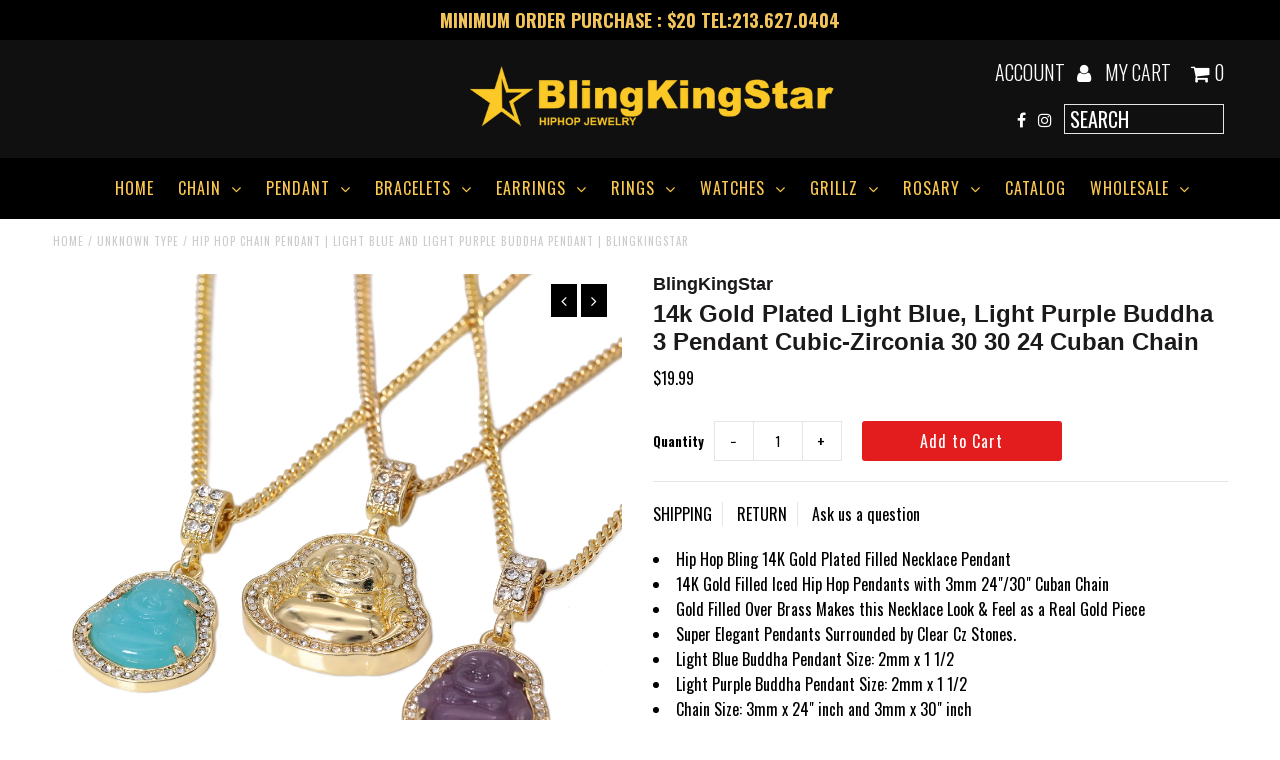

--- FILE ---
content_type: text/html; charset=utf-8
request_url: https://blingkingstar.com/products/14k-gold-plated-light-blue-light-purple-buddha-3-pendant-cubic-zirconia-30-30-24-cuban-chain
body_size: 22226
content:
<!DOCTYPE html>
<!--[if lt IE 7 ]><html class="ie ie6" lang="en"> <![endif]-->
<!--[if IE 7 ]><html class="ie ie7" lang="en"> <![endif]-->
<!--[if IE 8 ]><html class="ie ie8" lang="en"> <![endif]-->
<!--[if (gte IE 9)|!(IE)]><!--><html lang="en"> <!--<![endif]-->
<head>
  <meta charset="utf-8" />
  
  <!-- Add any tracking or verification meta content below this line -->
  <!-- Facebook or Google Analytics tracking should be placed in your Online store > Preferences and not your theme -->
  
  <!-- Meta content
================================================== -->

  <title>
    Hip Hop Chain Pendant | Light Blue and Light Purple Buddha Pendant | BlingKingStar
  </title>
  
  <meta name="description" content="Shop Hip-Hop Iced Gold Tone Blue Sapphire and Lion Double chain Pendant. Our pendants are the perfect Hip Hop jewelry to Make you shine and Bling like Star." />
  
  <link rel="canonical" href="https://blingkingstar.com/products/14k-gold-plated-light-blue-light-purple-buddha-3-pendant-cubic-zirconia-30-30-24-cuban-chain" />

  

<meta property="og:type" content="product">
<meta property="og:title" content="14k Gold Plated Light Blue, Light Purple Buddha 3 Pendant Cubic-Zirconia 30 30 24 Cuban Chain">
<meta property="og:url" content="https://blingkingstar.com/products/14k-gold-plated-light-blue-light-purple-buddha-3-pendant-cubic-zirconia-30-30-24-cuban-chain">
<meta property="og:description" content="

Hip Hop Bling 14K Gold Plated Filled Necklace Pendant
14K Gold Filled Iced Hip Hop Pendants with 3mm 24&quot;/30&quot; Cuban Chain
Gold Filled Over Brass Makes this Necklace Look &amp;amp; Feel as a Real Gold Piece
Super Elegant Pendants Surrounded by Clear Cz Stones.
Light Blue Buddha Pendant Size: 2mm x 1 1/2 
Light Purple Buddha Pendant Size: 2mm x 1 1/2
Chain Size: 3mm x 24&quot; inch and 3mm x 30&quot; inch
Fashion Costume Jewelry, Great Gift for Men and Women 
Comes With Free Gift box which Is Over $5.00 Retail price for Box Alone.
Now, you can decorate your wardrobe with the 14K Gold Master Piece from BlingKingStar.
">

<meta property="og:image" content="http://blingkingstar.com/cdn/shop/products/0K9A0624copy_grande.jpg?v=1665868617">
<meta property="og:image:secure_url" content="https://blingkingstar.com/cdn/shop/products/0K9A0624copy_grande.jpg?v=1665868617">

<meta property="og:image" content="http://blingkingstar.com/cdn/shop/products/0K9A0626_grande.jpg?v=1665868617">
<meta property="og:image:secure_url" content="https://blingkingstar.com/cdn/shop/products/0K9A0626_grande.jpg?v=1665868617">

<meta property="og:image" content="http://blingkingstar.com/cdn/shop/products/0K9A5205copy_grande.jpg?v=1665868617">
<meta property="og:image:secure_url" content="https://blingkingstar.com/cdn/shop/products/0K9A5205copy_grande.jpg?v=1665868617">

<meta property="og:price:amount" content="19.99">
<meta property="og:price:currency" content="USD">

<meta property="og:site_name" content="BlingKingStar">



<meta name="twitter:card" content="summary">


<meta name="twitter:site" content="@">


<meta name="twitter:title" content="14k Gold Plated Light Blue, Light Purple Buddha 3 Pendant Cubic-Zirconia 30 30 24 Cuban Chain">
<meta name="twitter:description" content="

Hip Hop Bling 14K Gold Plated Filled Necklace Pendant
14K Gold Filled Iced Hip Hop Pendants with 3mm 24&quot;/30&quot; Cuban Chain
Gold Filled Over Brass Makes this Necklace Look &amp;amp; Feel as a Real Gold Pie">
<meta name="twitter:image" content="https://blingkingstar.com/cdn/shop/products/0K9A0624copy_large.jpg?v=1665868617">
<meta name="twitter:image:width" content="480">
<meta name="twitter:image:height" content="480">


  <!-- CSS
================================================== -->

  <link href="//blingkingstar.com/cdn/shop/t/10/assets/stylesheet.css?v=5177690801162882781768942347" rel="stylesheet" type="text/css" media="all" />
  <link href="//blingkingstar.com/cdn/shop/t/10/assets/font-awesome.css?v=98795270751561101151498941354" rel="stylesheet" type="text/css" media="all" />
  <link href="//blingkingstar.com/cdn/shop/t/10/assets/queries.css?v=19279196888387693481768942347" rel="stylesheet" type="text/css" media="all" />
  
  <!-- Typography
================================================== -->  
  
    
    
  
  
  

  
  

  
    
  
  
     

  
     

  
    

  
       

  
    
  
  
  
  
  
  
  <link href='//fonts.googleapis.com/css?family=Oswald:400,300,700' rel='stylesheet' type='text/css'>
  
  
  
      

  
   
  
  
     
  
  
      

  
   

  
   

  
   
  
  <!-- JS
================================================== -->

  <script type="text/javascript" src="//ajax.googleapis.com/ajax/libs/jquery/2.2.4/jquery.min.js"></script>
  <script src="//blingkingstar.com/cdn/shop/t/10/assets/theme.js?v=118758018838319669621768942347" type="text/javascript"></script> 
  <script src="//blingkingstar.com/cdn/shopifycloud/storefront/assets/themes_support/option_selection-b017cd28.js" type="text/javascript"></script>  
  <script src="//blingkingstar.com/cdn/shop/t/10/assets/jquery.fs.shifter.js?v=49917305197206640071498941356" type="text/javascript"></script>
  
  <meta name="viewport" content="width=device-width, initial-scale=1, maximum-scale=1, user-scalable=no">

  <!-- Favicons
================================================== -->

  <link rel="shortcut icon" href="//blingkingstar.com/cdn/shop/t/10/assets/favicon.png?v=165094013568080803461499986066">

  

  <script>window.performance && window.performance.mark && window.performance.mark('shopify.content_for_header.start');</script><meta name="google-site-verification" content="rJRc4Jc-6bc0fhiTTitjBXUPapJfdi7QQ1DkhDzeU1g">
<meta name="google-site-verification" content="ZWs-ycMUrBO8CLNhSrIcC7X3Vw-MaDU9bjN07SDPlRE">
<meta name="facebook-domain-verification" content="phtvlqazqa0o7ovrgpnrprhnecli30">
<meta id="shopify-digital-wallet" name="shopify-digital-wallet" content="/21432577/digital_wallets/dialog">
<meta name="shopify-checkout-api-token" content="669ef05dc8f27f6ba58df369685a9e07">
<meta id="in-context-paypal-metadata" data-shop-id="21432577" data-venmo-supported="false" data-environment="production" data-locale="en_US" data-paypal-v4="true" data-currency="USD">
<link rel="alternate" type="application/json+oembed" href="https://blingkingstar.com/products/14k-gold-plated-light-blue-light-purple-buddha-3-pendant-cubic-zirconia-30-30-24-cuban-chain.oembed">
<script async="async" src="/checkouts/internal/preloads.js?locale=en-US"></script>
<link rel="preconnect" href="https://shop.app" crossorigin="anonymous">
<script async="async" src="https://shop.app/checkouts/internal/preloads.js?locale=en-US&shop_id=21432577" crossorigin="anonymous"></script>
<script id="apple-pay-shop-capabilities" type="application/json">{"shopId":21432577,"countryCode":"US","currencyCode":"USD","merchantCapabilities":["supports3DS"],"merchantId":"gid:\/\/shopify\/Shop\/21432577","merchantName":"BlingKingStar","requiredBillingContactFields":["postalAddress","email"],"requiredShippingContactFields":["postalAddress","email"],"shippingType":"shipping","supportedNetworks":["visa","masterCard","amex","discover","elo","jcb"],"total":{"type":"pending","label":"BlingKingStar","amount":"1.00"},"shopifyPaymentsEnabled":true,"supportsSubscriptions":true}</script>
<script id="shopify-features" type="application/json">{"accessToken":"669ef05dc8f27f6ba58df369685a9e07","betas":["rich-media-storefront-analytics"],"domain":"blingkingstar.com","predictiveSearch":true,"shopId":21432577,"locale":"en"}</script>
<script>var Shopify = Shopify || {};
Shopify.shop = "l2jkinc.myshopify.com";
Shopify.locale = "en";
Shopify.currency = {"active":"USD","rate":"1.0"};
Shopify.country = "US";
Shopify.theme = {"name":"Fashionopolism","id":173168009,"schema_name":"Fashionopolism","schema_version":"4.4","theme_store_id":141,"role":"main"};
Shopify.theme.handle = "null";
Shopify.theme.style = {"id":null,"handle":null};
Shopify.cdnHost = "blingkingstar.com/cdn";
Shopify.routes = Shopify.routes || {};
Shopify.routes.root = "/";</script>
<script type="module">!function(o){(o.Shopify=o.Shopify||{}).modules=!0}(window);</script>
<script>!function(o){function n(){var o=[];function n(){o.push(Array.prototype.slice.apply(arguments))}return n.q=o,n}var t=o.Shopify=o.Shopify||{};t.loadFeatures=n(),t.autoloadFeatures=n()}(window);</script>
<script>
  window.ShopifyPay = window.ShopifyPay || {};
  window.ShopifyPay.apiHost = "shop.app\/pay";
  window.ShopifyPay.redirectState = null;
</script>
<script id="shop-js-analytics" type="application/json">{"pageType":"product"}</script>
<script defer="defer" async type="module" src="//blingkingstar.com/cdn/shopifycloud/shop-js/modules/v2/client.init-shop-cart-sync_BdyHc3Nr.en.esm.js"></script>
<script defer="defer" async type="module" src="//blingkingstar.com/cdn/shopifycloud/shop-js/modules/v2/chunk.common_Daul8nwZ.esm.js"></script>
<script type="module">
  await import("//blingkingstar.com/cdn/shopifycloud/shop-js/modules/v2/client.init-shop-cart-sync_BdyHc3Nr.en.esm.js");
await import("//blingkingstar.com/cdn/shopifycloud/shop-js/modules/v2/chunk.common_Daul8nwZ.esm.js");

  window.Shopify.SignInWithShop?.initShopCartSync?.({"fedCMEnabled":true,"windoidEnabled":true});

</script>
<script>
  window.Shopify = window.Shopify || {};
  if (!window.Shopify.featureAssets) window.Shopify.featureAssets = {};
  window.Shopify.featureAssets['shop-js'] = {"shop-cart-sync":["modules/v2/client.shop-cart-sync_QYOiDySF.en.esm.js","modules/v2/chunk.common_Daul8nwZ.esm.js"],"init-fed-cm":["modules/v2/client.init-fed-cm_DchLp9rc.en.esm.js","modules/v2/chunk.common_Daul8nwZ.esm.js"],"shop-button":["modules/v2/client.shop-button_OV7bAJc5.en.esm.js","modules/v2/chunk.common_Daul8nwZ.esm.js"],"init-windoid":["modules/v2/client.init-windoid_DwxFKQ8e.en.esm.js","modules/v2/chunk.common_Daul8nwZ.esm.js"],"shop-cash-offers":["modules/v2/client.shop-cash-offers_DWtL6Bq3.en.esm.js","modules/v2/chunk.common_Daul8nwZ.esm.js","modules/v2/chunk.modal_CQq8HTM6.esm.js"],"shop-toast-manager":["modules/v2/client.shop-toast-manager_CX9r1SjA.en.esm.js","modules/v2/chunk.common_Daul8nwZ.esm.js"],"init-shop-email-lookup-coordinator":["modules/v2/client.init-shop-email-lookup-coordinator_UhKnw74l.en.esm.js","modules/v2/chunk.common_Daul8nwZ.esm.js"],"pay-button":["modules/v2/client.pay-button_DzxNnLDY.en.esm.js","modules/v2/chunk.common_Daul8nwZ.esm.js"],"avatar":["modules/v2/client.avatar_BTnouDA3.en.esm.js"],"init-shop-cart-sync":["modules/v2/client.init-shop-cart-sync_BdyHc3Nr.en.esm.js","modules/v2/chunk.common_Daul8nwZ.esm.js"],"shop-login-button":["modules/v2/client.shop-login-button_D8B466_1.en.esm.js","modules/v2/chunk.common_Daul8nwZ.esm.js","modules/v2/chunk.modal_CQq8HTM6.esm.js"],"init-customer-accounts-sign-up":["modules/v2/client.init-customer-accounts-sign-up_C8fpPm4i.en.esm.js","modules/v2/client.shop-login-button_D8B466_1.en.esm.js","modules/v2/chunk.common_Daul8nwZ.esm.js","modules/v2/chunk.modal_CQq8HTM6.esm.js"],"init-shop-for-new-customer-accounts":["modules/v2/client.init-shop-for-new-customer-accounts_CVTO0Ztu.en.esm.js","modules/v2/client.shop-login-button_D8B466_1.en.esm.js","modules/v2/chunk.common_Daul8nwZ.esm.js","modules/v2/chunk.modal_CQq8HTM6.esm.js"],"init-customer-accounts":["modules/v2/client.init-customer-accounts_dRgKMfrE.en.esm.js","modules/v2/client.shop-login-button_D8B466_1.en.esm.js","modules/v2/chunk.common_Daul8nwZ.esm.js","modules/v2/chunk.modal_CQq8HTM6.esm.js"],"shop-follow-button":["modules/v2/client.shop-follow-button_CkZpjEct.en.esm.js","modules/v2/chunk.common_Daul8nwZ.esm.js","modules/v2/chunk.modal_CQq8HTM6.esm.js"],"lead-capture":["modules/v2/client.lead-capture_BntHBhfp.en.esm.js","modules/v2/chunk.common_Daul8nwZ.esm.js","modules/v2/chunk.modal_CQq8HTM6.esm.js"],"checkout-modal":["modules/v2/client.checkout-modal_CfxcYbTm.en.esm.js","modules/v2/chunk.common_Daul8nwZ.esm.js","modules/v2/chunk.modal_CQq8HTM6.esm.js"],"shop-login":["modules/v2/client.shop-login_Da4GZ2H6.en.esm.js","modules/v2/chunk.common_Daul8nwZ.esm.js","modules/v2/chunk.modal_CQq8HTM6.esm.js"],"payment-terms":["modules/v2/client.payment-terms_MV4M3zvL.en.esm.js","modules/v2/chunk.common_Daul8nwZ.esm.js","modules/v2/chunk.modal_CQq8HTM6.esm.js"]};
</script>
<script>(function() {
  var isLoaded = false;
  function asyncLoad() {
    if (isLoaded) return;
    isLoaded = true;
    var urls = ["https:\/\/www.orderlogicapp.com\/embedded_js\/production_base.js?1589921722\u0026shop=l2jkinc.myshopify.com","https:\/\/cdn.nfcube.com\/instafeed-72f7d20a09788e941967bd15e54e643e.js?shop=l2jkinc.myshopify.com","\/\/cdn.shopify.com\/proxy\/c42b8719a04aad34e66ce2605cf031fdfd6820a423699eefa7721335d128de1a\/storage.googleapis.com\/adnabu-shopify\/online-store\/4d712e0b325145c7a73783a61706639778.min.js?shop=l2jkinc.myshopify.com\u0026sp-cache-control=cHVibGljLCBtYXgtYWdlPTkwMA"];
    for (var i = 0; i < urls.length; i++) {
      var s = document.createElement('script');
      s.type = 'text/javascript';
      s.async = true;
      s.src = urls[i];
      var x = document.getElementsByTagName('script')[0];
      x.parentNode.insertBefore(s, x);
    }
  };
  if(window.attachEvent) {
    window.attachEvent('onload', asyncLoad);
  } else {
    window.addEventListener('load', asyncLoad, false);
  }
})();</script>
<script id="__st">var __st={"a":21432577,"offset":-28800,"reqid":"d9eb3a76-ea9a-4b71-9e95-be9bd92d6e51-1768998187","pageurl":"blingkingstar.com\/products\/14k-gold-plated-light-blue-light-purple-buddha-3-pendant-cubic-zirconia-30-30-24-cuban-chain","u":"fa8a15512d91","p":"product","rtyp":"product","rid":6824584249430};</script>
<script>window.ShopifyPaypalV4VisibilityTracking = true;</script>
<script id="captcha-bootstrap">!function(){'use strict';const t='contact',e='account',n='new_comment',o=[[t,t],['blogs',n],['comments',n],[t,'customer']],c=[[e,'customer_login'],[e,'guest_login'],[e,'recover_customer_password'],[e,'create_customer']],r=t=>t.map((([t,e])=>`form[action*='/${t}']:not([data-nocaptcha='true']) input[name='form_type'][value='${e}']`)).join(','),a=t=>()=>t?[...document.querySelectorAll(t)].map((t=>t.form)):[];function s(){const t=[...o],e=r(t);return a(e)}const i='password',u='form_key',d=['recaptcha-v3-token','g-recaptcha-response','h-captcha-response',i],f=()=>{try{return window.sessionStorage}catch{return}},m='__shopify_v',_=t=>t.elements[u];function p(t,e,n=!1){try{const o=window.sessionStorage,c=JSON.parse(o.getItem(e)),{data:r}=function(t){const{data:e,action:n}=t;return t[m]||n?{data:e,action:n}:{data:t,action:n}}(c);for(const[e,n]of Object.entries(r))t.elements[e]&&(t.elements[e].value=n);n&&o.removeItem(e)}catch(o){console.error('form repopulation failed',{error:o})}}const l='form_type',E='cptcha';function T(t){t.dataset[E]=!0}const w=window,h=w.document,L='Shopify',v='ce_forms',y='captcha';let A=!1;((t,e)=>{const n=(g='f06e6c50-85a8-45c8-87d0-21a2b65856fe',I='https://cdn.shopify.com/shopifycloud/storefront-forms-hcaptcha/ce_storefront_forms_captcha_hcaptcha.v1.5.2.iife.js',D={infoText:'Protected by hCaptcha',privacyText:'Privacy',termsText:'Terms'},(t,e,n)=>{const o=w[L][v],c=o.bindForm;if(c)return c(t,g,e,D).then(n);var r;o.q.push([[t,g,e,D],n]),r=I,A||(h.body.append(Object.assign(h.createElement('script'),{id:'captcha-provider',async:!0,src:r})),A=!0)});var g,I,D;w[L]=w[L]||{},w[L][v]=w[L][v]||{},w[L][v].q=[],w[L][y]=w[L][y]||{},w[L][y].protect=function(t,e){n(t,void 0,e),T(t)},Object.freeze(w[L][y]),function(t,e,n,w,h,L){const[v,y,A,g]=function(t,e,n){const i=e?o:[],u=t?c:[],d=[...i,...u],f=r(d),m=r(i),_=r(d.filter((([t,e])=>n.includes(e))));return[a(f),a(m),a(_),s()]}(w,h,L),I=t=>{const e=t.target;return e instanceof HTMLFormElement?e:e&&e.form},D=t=>v().includes(t);t.addEventListener('submit',(t=>{const e=I(t);if(!e)return;const n=D(e)&&!e.dataset.hcaptchaBound&&!e.dataset.recaptchaBound,o=_(e),c=g().includes(e)&&(!o||!o.value);(n||c)&&t.preventDefault(),c&&!n&&(function(t){try{if(!f())return;!function(t){const e=f();if(!e)return;const n=_(t);if(!n)return;const o=n.value;o&&e.removeItem(o)}(t);const e=Array.from(Array(32),(()=>Math.random().toString(36)[2])).join('');!function(t,e){_(t)||t.append(Object.assign(document.createElement('input'),{type:'hidden',name:u})),t.elements[u].value=e}(t,e),function(t,e){const n=f();if(!n)return;const o=[...t.querySelectorAll(`input[type='${i}']`)].map((({name:t})=>t)),c=[...d,...o],r={};for(const[a,s]of new FormData(t).entries())c.includes(a)||(r[a]=s);n.setItem(e,JSON.stringify({[m]:1,action:t.action,data:r}))}(t,e)}catch(e){console.error('failed to persist form',e)}}(e),e.submit())}));const S=(t,e)=>{t&&!t.dataset[E]&&(n(t,e.some((e=>e===t))),T(t))};for(const o of['focusin','change'])t.addEventListener(o,(t=>{const e=I(t);D(e)&&S(e,y())}));const B=e.get('form_key'),M=e.get(l),P=B&&M;t.addEventListener('DOMContentLoaded',(()=>{const t=y();if(P)for(const e of t)e.elements[l].value===M&&p(e,B);[...new Set([...A(),...v().filter((t=>'true'===t.dataset.shopifyCaptcha))])].forEach((e=>S(e,t)))}))}(h,new URLSearchParams(w.location.search),n,t,e,['guest_login'])})(!0,!0)}();</script>
<script integrity="sha256-4kQ18oKyAcykRKYeNunJcIwy7WH5gtpwJnB7kiuLZ1E=" data-source-attribution="shopify.loadfeatures" defer="defer" src="//blingkingstar.com/cdn/shopifycloud/storefront/assets/storefront/load_feature-a0a9edcb.js" crossorigin="anonymous"></script>
<script crossorigin="anonymous" defer="defer" src="//blingkingstar.com/cdn/shopifycloud/storefront/assets/shopify_pay/storefront-65b4c6d7.js?v=20250812"></script>
<script data-source-attribution="shopify.dynamic_checkout.dynamic.init">var Shopify=Shopify||{};Shopify.PaymentButton=Shopify.PaymentButton||{isStorefrontPortableWallets:!0,init:function(){window.Shopify.PaymentButton.init=function(){};var t=document.createElement("script");t.src="https://blingkingstar.com/cdn/shopifycloud/portable-wallets/latest/portable-wallets.en.js",t.type="module",document.head.appendChild(t)}};
</script>
<script data-source-attribution="shopify.dynamic_checkout.buyer_consent">
  function portableWalletsHideBuyerConsent(e){var t=document.getElementById("shopify-buyer-consent"),n=document.getElementById("shopify-subscription-policy-button");t&&n&&(t.classList.add("hidden"),t.setAttribute("aria-hidden","true"),n.removeEventListener("click",e))}function portableWalletsShowBuyerConsent(e){var t=document.getElementById("shopify-buyer-consent"),n=document.getElementById("shopify-subscription-policy-button");t&&n&&(t.classList.remove("hidden"),t.removeAttribute("aria-hidden"),n.addEventListener("click",e))}window.Shopify?.PaymentButton&&(window.Shopify.PaymentButton.hideBuyerConsent=portableWalletsHideBuyerConsent,window.Shopify.PaymentButton.showBuyerConsent=portableWalletsShowBuyerConsent);
</script>
<script data-source-attribution="shopify.dynamic_checkout.cart.bootstrap">document.addEventListener("DOMContentLoaded",(function(){function t(){return document.querySelector("shopify-accelerated-checkout-cart, shopify-accelerated-checkout")}if(t())Shopify.PaymentButton.init();else{new MutationObserver((function(e,n){t()&&(Shopify.PaymentButton.init(),n.disconnect())})).observe(document.body,{childList:!0,subtree:!0})}}));
</script>
<link id="shopify-accelerated-checkout-styles" rel="stylesheet" media="screen" href="https://blingkingstar.com/cdn/shopifycloud/portable-wallets/latest/accelerated-checkout-backwards-compat.css" crossorigin="anonymous">
<style id="shopify-accelerated-checkout-cart">
        #shopify-buyer-consent {
  margin-top: 1em;
  display: inline-block;
  width: 100%;
}

#shopify-buyer-consent.hidden {
  display: none;
}

#shopify-subscription-policy-button {
  background: none;
  border: none;
  padding: 0;
  text-decoration: underline;
  font-size: inherit;
  cursor: pointer;
}

#shopify-subscription-policy-button::before {
  box-shadow: none;
}

      </style>

<script>window.performance && window.performance.mark && window.performance.mark('shopify.content_for_header.end');</script>

  <!-- OrderLogic checkout restrictions ========================================= -->
  <script>
DEBUG_KEY = "__olDebug";

if (typeof olCreateCookie == 'undefined') {
    var olCreateCookie = function (name, value, days) {
        if (days) {
            var date = new Date();
            date.setTime(date.getTime() + (days * 24 * 60 * 60 * 1000));
            var expires = "; expires=" + date.toGMTString();
        }
        else var expires = "";
        document.cookie = name + "=" + JSON.stringify(value) + expires + "; path=/; SameSite=None; Secure";
    };
}

if (typeof olReadCookie == 'undefined') {
    var olReadCookie = function (name) {
        var nameEQ = name + "=";
        var ca = document.cookie.split(';');
        // the cookie is being created, there is a problem with the following logic matching the name
        for (var i = 0; i < ca.length; i++) {
            var c = ca[i];
            while (c.charAt(0) == ' ') c = c.substring(1, c.length);
            if (c.indexOf(nameEQ) == 0) return JSON.parse(c.substring(nameEQ.length, c.length));
        }
        return;
    };
}

if (typeof getOlCacheBuster == 'undefined') {
    var getOlCacheBuster = function() {
        if ( typeof getOlCacheBuster.olCacheBuster == 'undefined') {
            scriptsArray = Array.prototype.slice.call(document.getElementsByTagName("script"));
            scriptsArray = scriptsArray.concat(Array.prototype.slice.call(document.getElementsByTagName("noscript")));
            for (var i=0; i<scriptsArray.length; i++) {
                cacheBusterArray = scriptsArray[i].innerHTML.match(/orderlogicapp.com\\\/embedded_js\\\/production_base.js\?(\d+)/);
                if (cacheBusterArray == null) {
                    cacheBusterString = scriptsArray[i].getAttribute('src');
                    if (cacheBusterString != null) {
                        cacheBusterArray = cacheBusterString.match(/orderlogicapp.com\/embedded_js\/production_base.js\?(\d+)/);
                    }
                }
                if (cacheBusterArray != null) {
                    getOlCacheBuster.olCacheBuster = cacheBusterArray[1];
                    break;
                }
            }
        }
        return getOlCacheBuster.olCacheBuster;
    }
}

if (typeof ol_hostname == 'undefined') {
    var ol_hostname = 'www.orderlogicapp.com';
    var ol_debug = olReadCookie(DEBUG_KEY);
    if (window.location.search.replace("?", "").substring(0, 7) == 'olDebug') {
        ol_debug = window.location.search.replace("?olDebug=", "");
        if (ol_debug == 'false') ol_debug = false;
        olCreateCookie(DEBUG_KEY, ol_debug, null);
    }
}

var ol_cachebuster = getOlCacheBuster();
if (( typeof ol_cachebuster != 'undefined') || (ol_debug)) {
    if (typeof ol_script == 'undefined') {
        var ol_script = document.createElement('script');
        ol_script.type = 'text/javascript';
        ol_script.async = true;
        ol_script.src = "https://" + (ol_debug ? 'dev.orderlogicapp.com' : ol_hostname) + "/embedded_js/store.js?" + ol_cachebuster;
        document.head.appendChild(ol_script);
    }
}



olProductData = { 
}


olProductDataDcb = {
  productId: 6824584249430,
  handle: "14k-gold-plated-light-blue-light-purple-buddha-3-pendant-cubic-zirconia-30-30-24-cuban-chain",
  tags: [
    
        "small pendants",
    
  ]
}

</script>


<!-- BEGIN app block: shopify://apps/instafeed/blocks/head-block/c447db20-095d-4a10-9725-b5977662c9d5 --><link rel="preconnect" href="https://cdn.nfcube.com/">
<link rel="preconnect" href="https://scontent.cdninstagram.com/">






<!-- END app block --><!-- BEGIN app block: shopify://apps/orderlogic-min-max-limits/blocks/orderlogic/02463cc1-4876-4a68-8865-248003957801 --><script>
  DEBUG_KEY = "__olDebug";
  var ol_cachebuster = "202502190343";

  if (typeof olCreateStorage == 'undefined') {
    var olCreateStorage = function (name, value) {
      localStorage.setItem(name, JSON.stringify(value));
    };
  }

  if (typeof olReadStorage == 'undefined') {
    var olReadStorage = function (name) {
      return JSON.parse(localStorage.getItem(name));
    };
  }

  if (typeof ol_hostname == 'undefined') {
    var ol_hostname = 'www.orderlogicapp.com';
    var ol_debug = olReadStorage(DEBUG_KEY);
    if (window.location.search.replace("?", "").substring(0, 7) == 'olDebug') {
      ol_debug = window.location.search.replace("?olDebug=", "");
      if (ol_debug == 'false') ol_debug = false;
      olCreateStorage(DEBUG_KEY, ol_debug);
    }
  }

  if (( typeof ol_cachebuster != 'undefined') || (ol_debug)) {
    if (typeof ol_script == 'undefined') {
      var ol_script = document.createElement('script');
      ol_script.type = 'text/javascript';
      ol_script.async = true;
      ol_script.src = "https://" + (ol_debug ? 'dev.orderlogicapp.com' : ol_hostname) + "/embedded_js/store.js?" + ol_cachebuster;
      document.head.appendChild(ol_script);
    }
  }

  

  olProductData = { 
  }

  
  olProductDataDcb = {
    productId: 6824584249430,
    handle: "14k-gold-plated-light-blue-light-purple-buddha-3-pendant-cubic-zirconia-30-30-24-cuban-chain",
    tags: [
      
      "small pendants",
      
    ]
  }
  
</script>


<!-- END app block --><link href="https://monorail-edge.shopifysvc.com" rel="dns-prefetch">
<script>(function(){if ("sendBeacon" in navigator && "performance" in window) {try {var session_token_from_headers = performance.getEntriesByType('navigation')[0].serverTiming.find(x => x.name == '_s').description;} catch {var session_token_from_headers = undefined;}var session_cookie_matches = document.cookie.match(/_shopify_s=([^;]*)/);var session_token_from_cookie = session_cookie_matches && session_cookie_matches.length === 2 ? session_cookie_matches[1] : "";var session_token = session_token_from_headers || session_token_from_cookie || "";function handle_abandonment_event(e) {var entries = performance.getEntries().filter(function(entry) {return /monorail-edge.shopifysvc.com/.test(entry.name);});if (!window.abandonment_tracked && entries.length === 0) {window.abandonment_tracked = true;var currentMs = Date.now();var navigation_start = performance.timing.navigationStart;var payload = {shop_id: 21432577,url: window.location.href,navigation_start,duration: currentMs - navigation_start,session_token,page_type: "product"};window.navigator.sendBeacon("https://monorail-edge.shopifysvc.com/v1/produce", JSON.stringify({schema_id: "online_store_buyer_site_abandonment/1.1",payload: payload,metadata: {event_created_at_ms: currentMs,event_sent_at_ms: currentMs}}));}}window.addEventListener('pagehide', handle_abandonment_event);}}());</script>
<script id="web-pixels-manager-setup">(function e(e,d,r,n,o){if(void 0===o&&(o={}),!Boolean(null===(a=null===(i=window.Shopify)||void 0===i?void 0:i.analytics)||void 0===a?void 0:a.replayQueue)){var i,a;window.Shopify=window.Shopify||{};var t=window.Shopify;t.analytics=t.analytics||{};var s=t.analytics;s.replayQueue=[],s.publish=function(e,d,r){return s.replayQueue.push([e,d,r]),!0};try{self.performance.mark("wpm:start")}catch(e){}var l=function(){var e={modern:/Edge?\/(1{2}[4-9]|1[2-9]\d|[2-9]\d{2}|\d{4,})\.\d+(\.\d+|)|Firefox\/(1{2}[4-9]|1[2-9]\d|[2-9]\d{2}|\d{4,})\.\d+(\.\d+|)|Chrom(ium|e)\/(9{2}|\d{3,})\.\d+(\.\d+|)|(Maci|X1{2}).+ Version\/(15\.\d+|(1[6-9]|[2-9]\d|\d{3,})\.\d+)([,.]\d+|)( \(\w+\)|)( Mobile\/\w+|) Safari\/|Chrome.+OPR\/(9{2}|\d{3,})\.\d+\.\d+|(CPU[ +]OS|iPhone[ +]OS|CPU[ +]iPhone|CPU IPhone OS|CPU iPad OS)[ +]+(15[._]\d+|(1[6-9]|[2-9]\d|\d{3,})[._]\d+)([._]\d+|)|Android:?[ /-](13[3-9]|1[4-9]\d|[2-9]\d{2}|\d{4,})(\.\d+|)(\.\d+|)|Android.+Firefox\/(13[5-9]|1[4-9]\d|[2-9]\d{2}|\d{4,})\.\d+(\.\d+|)|Android.+Chrom(ium|e)\/(13[3-9]|1[4-9]\d|[2-9]\d{2}|\d{4,})\.\d+(\.\d+|)|SamsungBrowser\/([2-9]\d|\d{3,})\.\d+/,legacy:/Edge?\/(1[6-9]|[2-9]\d|\d{3,})\.\d+(\.\d+|)|Firefox\/(5[4-9]|[6-9]\d|\d{3,})\.\d+(\.\d+|)|Chrom(ium|e)\/(5[1-9]|[6-9]\d|\d{3,})\.\d+(\.\d+|)([\d.]+$|.*Safari\/(?![\d.]+ Edge\/[\d.]+$))|(Maci|X1{2}).+ Version\/(10\.\d+|(1[1-9]|[2-9]\d|\d{3,})\.\d+)([,.]\d+|)( \(\w+\)|)( Mobile\/\w+|) Safari\/|Chrome.+OPR\/(3[89]|[4-9]\d|\d{3,})\.\d+\.\d+|(CPU[ +]OS|iPhone[ +]OS|CPU[ +]iPhone|CPU IPhone OS|CPU iPad OS)[ +]+(10[._]\d+|(1[1-9]|[2-9]\d|\d{3,})[._]\d+)([._]\d+|)|Android:?[ /-](13[3-9]|1[4-9]\d|[2-9]\d{2}|\d{4,})(\.\d+|)(\.\d+|)|Mobile Safari.+OPR\/([89]\d|\d{3,})\.\d+\.\d+|Android.+Firefox\/(13[5-9]|1[4-9]\d|[2-9]\d{2}|\d{4,})\.\d+(\.\d+|)|Android.+Chrom(ium|e)\/(13[3-9]|1[4-9]\d|[2-9]\d{2}|\d{4,})\.\d+(\.\d+|)|Android.+(UC? ?Browser|UCWEB|U3)[ /]?(15\.([5-9]|\d{2,})|(1[6-9]|[2-9]\d|\d{3,})\.\d+)\.\d+|SamsungBrowser\/(5\.\d+|([6-9]|\d{2,})\.\d+)|Android.+MQ{2}Browser\/(14(\.(9|\d{2,})|)|(1[5-9]|[2-9]\d|\d{3,})(\.\d+|))(\.\d+|)|K[Aa][Ii]OS\/(3\.\d+|([4-9]|\d{2,})\.\d+)(\.\d+|)/},d=e.modern,r=e.legacy,n=navigator.userAgent;return n.match(d)?"modern":n.match(r)?"legacy":"unknown"}(),u="modern"===l?"modern":"legacy",c=(null!=n?n:{modern:"",legacy:""})[u],f=function(e){return[e.baseUrl,"/wpm","/b",e.hashVersion,"modern"===e.buildTarget?"m":"l",".js"].join("")}({baseUrl:d,hashVersion:r,buildTarget:u}),m=function(e){var d=e.version,r=e.bundleTarget,n=e.surface,o=e.pageUrl,i=e.monorailEndpoint;return{emit:function(e){var a=e.status,t=e.errorMsg,s=(new Date).getTime(),l=JSON.stringify({metadata:{event_sent_at_ms:s},events:[{schema_id:"web_pixels_manager_load/3.1",payload:{version:d,bundle_target:r,page_url:o,status:a,surface:n,error_msg:t},metadata:{event_created_at_ms:s}}]});if(!i)return console&&console.warn&&console.warn("[Web Pixels Manager] No Monorail endpoint provided, skipping logging."),!1;try{return self.navigator.sendBeacon.bind(self.navigator)(i,l)}catch(e){}var u=new XMLHttpRequest;try{return u.open("POST",i,!0),u.setRequestHeader("Content-Type","text/plain"),u.send(l),!0}catch(e){return console&&console.warn&&console.warn("[Web Pixels Manager] Got an unhandled error while logging to Monorail."),!1}}}}({version:r,bundleTarget:l,surface:e.surface,pageUrl:self.location.href,monorailEndpoint:e.monorailEndpoint});try{o.browserTarget=l,function(e){var d=e.src,r=e.async,n=void 0===r||r,o=e.onload,i=e.onerror,a=e.sri,t=e.scriptDataAttributes,s=void 0===t?{}:t,l=document.createElement("script"),u=document.querySelector("head"),c=document.querySelector("body");if(l.async=n,l.src=d,a&&(l.integrity=a,l.crossOrigin="anonymous"),s)for(var f in s)if(Object.prototype.hasOwnProperty.call(s,f))try{l.dataset[f]=s[f]}catch(e){}if(o&&l.addEventListener("load",o),i&&l.addEventListener("error",i),u)u.appendChild(l);else{if(!c)throw new Error("Did not find a head or body element to append the script");c.appendChild(l)}}({src:f,async:!0,onload:function(){if(!function(){var e,d;return Boolean(null===(d=null===(e=window.Shopify)||void 0===e?void 0:e.analytics)||void 0===d?void 0:d.initialized)}()){var d=window.webPixelsManager.init(e)||void 0;if(d){var r=window.Shopify.analytics;r.replayQueue.forEach((function(e){var r=e[0],n=e[1],o=e[2];d.publishCustomEvent(r,n,o)})),r.replayQueue=[],r.publish=d.publishCustomEvent,r.visitor=d.visitor,r.initialized=!0}}},onerror:function(){return m.emit({status:"failed",errorMsg:"".concat(f," has failed to load")})},sri:function(e){var d=/^sha384-[A-Za-z0-9+/=]+$/;return"string"==typeof e&&d.test(e)}(c)?c:"",scriptDataAttributes:o}),m.emit({status:"loading"})}catch(e){m.emit({status:"failed",errorMsg:(null==e?void 0:e.message)||"Unknown error"})}}})({shopId: 21432577,storefrontBaseUrl: "https://blingkingstar.com",extensionsBaseUrl: "https://extensions.shopifycdn.com/cdn/shopifycloud/web-pixels-manager",monorailEndpoint: "https://monorail-edge.shopifysvc.com/unstable/produce_batch",surface: "storefront-renderer",enabledBetaFlags: ["2dca8a86"],webPixelsConfigList: [{"id":"874283320","configuration":"{\"config\":\"{\\\"google_tag_ids\\\":[\\\"GT-TB7TZRR\\\"],\\\"target_country\\\":\\\"US\\\",\\\"gtag_events\\\":[{\\\"type\\\":\\\"view_item\\\",\\\"action_label\\\":\\\"MC-47B0VNBNEZ\\\"},{\\\"type\\\":\\\"purchase\\\",\\\"action_label\\\":\\\"MC-47B0VNBNEZ\\\"},{\\\"type\\\":\\\"page_view\\\",\\\"action_label\\\":\\\"MC-47B0VNBNEZ\\\"}],\\\"enable_monitoring_mode\\\":false}\"}","eventPayloadVersion":"v1","runtimeContext":"OPEN","scriptVersion":"b2a88bafab3e21179ed38636efcd8a93","type":"APP","apiClientId":1780363,"privacyPurposes":[],"dataSharingAdjustments":{"protectedCustomerApprovalScopes":["read_customer_address","read_customer_email","read_customer_name","read_customer_personal_data","read_customer_phone"]}},{"id":"654180664","configuration":"{\"pixelCode\":\"CC2LMRRC77U3Q4KFBTBG\"}","eventPayloadVersion":"v1","runtimeContext":"STRICT","scriptVersion":"22e92c2ad45662f435e4801458fb78cc","type":"APP","apiClientId":4383523,"privacyPurposes":["ANALYTICS","MARKETING","SALE_OF_DATA"],"dataSharingAdjustments":{"protectedCustomerApprovalScopes":["read_customer_address","read_customer_email","read_customer_name","read_customer_personal_data","read_customer_phone"]}},{"id":"313590072","configuration":"{\"pixel_id\":\"378449139838098\",\"pixel_type\":\"facebook_pixel\",\"metaapp_system_user_token\":\"-\"}","eventPayloadVersion":"v1","runtimeContext":"OPEN","scriptVersion":"ca16bc87fe92b6042fbaa3acc2fbdaa6","type":"APP","apiClientId":2329312,"privacyPurposes":["ANALYTICS","MARKETING","SALE_OF_DATA"],"dataSharingAdjustments":{"protectedCustomerApprovalScopes":["read_customer_address","read_customer_email","read_customer_name","read_customer_personal_data","read_customer_phone"]}},{"id":"shopify-app-pixel","configuration":"{}","eventPayloadVersion":"v1","runtimeContext":"STRICT","scriptVersion":"0450","apiClientId":"shopify-pixel","type":"APP","privacyPurposes":["ANALYTICS","MARKETING"]},{"id":"shopify-custom-pixel","eventPayloadVersion":"v1","runtimeContext":"LAX","scriptVersion":"0450","apiClientId":"shopify-pixel","type":"CUSTOM","privacyPurposes":["ANALYTICS","MARKETING"]}],isMerchantRequest: false,initData: {"shop":{"name":"BlingKingStar","paymentSettings":{"currencyCode":"USD"},"myshopifyDomain":"l2jkinc.myshopify.com","countryCode":"US","storefrontUrl":"https:\/\/blingkingstar.com"},"customer":null,"cart":null,"checkout":null,"productVariants":[{"price":{"amount":19.99,"currencyCode":"USD"},"product":{"title":"14k Gold Plated Light Blue, Light Purple Buddha 3 Pendant Cubic-Zirconia 30 30 24 Cuban Chain","vendor":"BlingKingStar","id":"6824584249430","untranslatedTitle":"14k Gold Plated Light Blue, Light Purple Buddha 3 Pendant Cubic-Zirconia 30 30 24 Cuban Chain","url":"\/products\/14k-gold-plated-light-blue-light-purple-buddha-3-pendant-cubic-zirconia-30-30-24-cuban-chain","type":""},"id":"40106663837782","image":{"src":"\/\/blingkingstar.com\/cdn\/shop\/products\/0K9A0624copy.jpg?v=1665868617"},"sku":"","title":"Default Title","untranslatedTitle":"Default Title"}],"purchasingCompany":null},},"https://blingkingstar.com/cdn","fcfee988w5aeb613cpc8e4bc33m6693e112",{"modern":"","legacy":""},{"shopId":"21432577","storefrontBaseUrl":"https:\/\/blingkingstar.com","extensionBaseUrl":"https:\/\/extensions.shopifycdn.com\/cdn\/shopifycloud\/web-pixels-manager","surface":"storefront-renderer","enabledBetaFlags":"[\"2dca8a86\"]","isMerchantRequest":"false","hashVersion":"fcfee988w5aeb613cpc8e4bc33m6693e112","publish":"custom","events":"[[\"page_viewed\",{}],[\"product_viewed\",{\"productVariant\":{\"price\":{\"amount\":19.99,\"currencyCode\":\"USD\"},\"product\":{\"title\":\"14k Gold Plated Light Blue, Light Purple Buddha 3 Pendant Cubic-Zirconia 30 30 24 Cuban Chain\",\"vendor\":\"BlingKingStar\",\"id\":\"6824584249430\",\"untranslatedTitle\":\"14k Gold Plated Light Blue, Light Purple Buddha 3 Pendant Cubic-Zirconia 30 30 24 Cuban Chain\",\"url\":\"\/products\/14k-gold-plated-light-blue-light-purple-buddha-3-pendant-cubic-zirconia-30-30-24-cuban-chain\",\"type\":\"\"},\"id\":\"40106663837782\",\"image\":{\"src\":\"\/\/blingkingstar.com\/cdn\/shop\/products\/0K9A0624copy.jpg?v=1665868617\"},\"sku\":\"\",\"title\":\"Default Title\",\"untranslatedTitle\":\"Default Title\"}}]]"});</script><script>
  window.ShopifyAnalytics = window.ShopifyAnalytics || {};
  window.ShopifyAnalytics.meta = window.ShopifyAnalytics.meta || {};
  window.ShopifyAnalytics.meta.currency = 'USD';
  var meta = {"product":{"id":6824584249430,"gid":"gid:\/\/shopify\/Product\/6824584249430","vendor":"BlingKingStar","type":"","handle":"14k-gold-plated-light-blue-light-purple-buddha-3-pendant-cubic-zirconia-30-30-24-cuban-chain","variants":[{"id":40106663837782,"price":1999,"name":"14k Gold Plated Light Blue, Light Purple Buddha 3 Pendant Cubic-Zirconia 30 30 24 Cuban Chain","public_title":null,"sku":""}],"remote":false},"page":{"pageType":"product","resourceType":"product","resourceId":6824584249430,"requestId":"d9eb3a76-ea9a-4b71-9e95-be9bd92d6e51-1768998187"}};
  for (var attr in meta) {
    window.ShopifyAnalytics.meta[attr] = meta[attr];
  }
</script>
<script class="analytics">
  (function () {
    var customDocumentWrite = function(content) {
      var jquery = null;

      if (window.jQuery) {
        jquery = window.jQuery;
      } else if (window.Checkout && window.Checkout.$) {
        jquery = window.Checkout.$;
      }

      if (jquery) {
        jquery('body').append(content);
      }
    };

    var hasLoggedConversion = function(token) {
      if (token) {
        return document.cookie.indexOf('loggedConversion=' + token) !== -1;
      }
      return false;
    }

    var setCookieIfConversion = function(token) {
      if (token) {
        var twoMonthsFromNow = new Date(Date.now());
        twoMonthsFromNow.setMonth(twoMonthsFromNow.getMonth() + 2);

        document.cookie = 'loggedConversion=' + token + '; expires=' + twoMonthsFromNow;
      }
    }

    var trekkie = window.ShopifyAnalytics.lib = window.trekkie = window.trekkie || [];
    if (trekkie.integrations) {
      return;
    }
    trekkie.methods = [
      'identify',
      'page',
      'ready',
      'track',
      'trackForm',
      'trackLink'
    ];
    trekkie.factory = function(method) {
      return function() {
        var args = Array.prototype.slice.call(arguments);
        args.unshift(method);
        trekkie.push(args);
        return trekkie;
      };
    };
    for (var i = 0; i < trekkie.methods.length; i++) {
      var key = trekkie.methods[i];
      trekkie[key] = trekkie.factory(key);
    }
    trekkie.load = function(config) {
      trekkie.config = config || {};
      trekkie.config.initialDocumentCookie = document.cookie;
      var first = document.getElementsByTagName('script')[0];
      var script = document.createElement('script');
      script.type = 'text/javascript';
      script.onerror = function(e) {
        var scriptFallback = document.createElement('script');
        scriptFallback.type = 'text/javascript';
        scriptFallback.onerror = function(error) {
                var Monorail = {
      produce: function produce(monorailDomain, schemaId, payload) {
        var currentMs = new Date().getTime();
        var event = {
          schema_id: schemaId,
          payload: payload,
          metadata: {
            event_created_at_ms: currentMs,
            event_sent_at_ms: currentMs
          }
        };
        return Monorail.sendRequest("https://" + monorailDomain + "/v1/produce", JSON.stringify(event));
      },
      sendRequest: function sendRequest(endpointUrl, payload) {
        // Try the sendBeacon API
        if (window && window.navigator && typeof window.navigator.sendBeacon === 'function' && typeof window.Blob === 'function' && !Monorail.isIos12()) {
          var blobData = new window.Blob([payload], {
            type: 'text/plain'
          });

          if (window.navigator.sendBeacon(endpointUrl, blobData)) {
            return true;
          } // sendBeacon was not successful

        } // XHR beacon

        var xhr = new XMLHttpRequest();

        try {
          xhr.open('POST', endpointUrl);
          xhr.setRequestHeader('Content-Type', 'text/plain');
          xhr.send(payload);
        } catch (e) {
          console.log(e);
        }

        return false;
      },
      isIos12: function isIos12() {
        return window.navigator.userAgent.lastIndexOf('iPhone; CPU iPhone OS 12_') !== -1 || window.navigator.userAgent.lastIndexOf('iPad; CPU OS 12_') !== -1;
      }
    };
    Monorail.produce('monorail-edge.shopifysvc.com',
      'trekkie_storefront_load_errors/1.1',
      {shop_id: 21432577,
      theme_id: 173168009,
      app_name: "storefront",
      context_url: window.location.href,
      source_url: "//blingkingstar.com/cdn/s/trekkie.storefront.cd680fe47e6c39ca5d5df5f0a32d569bc48c0f27.min.js"});

        };
        scriptFallback.async = true;
        scriptFallback.src = '//blingkingstar.com/cdn/s/trekkie.storefront.cd680fe47e6c39ca5d5df5f0a32d569bc48c0f27.min.js';
        first.parentNode.insertBefore(scriptFallback, first);
      };
      script.async = true;
      script.src = '//blingkingstar.com/cdn/s/trekkie.storefront.cd680fe47e6c39ca5d5df5f0a32d569bc48c0f27.min.js';
      first.parentNode.insertBefore(script, first);
    };
    trekkie.load(
      {"Trekkie":{"appName":"storefront","development":false,"defaultAttributes":{"shopId":21432577,"isMerchantRequest":null,"themeId":173168009,"themeCityHash":"1754744984558452345","contentLanguage":"en","currency":"USD","eventMetadataId":"3e8f5d74-4544-4ce6-b098-8dc59d953d2f"},"isServerSideCookieWritingEnabled":true,"monorailRegion":"shop_domain","enabledBetaFlags":["65f19447"]},"Session Attribution":{},"S2S":{"facebookCapiEnabled":true,"source":"trekkie-storefront-renderer","apiClientId":580111}}
    );

    var loaded = false;
    trekkie.ready(function() {
      if (loaded) return;
      loaded = true;

      window.ShopifyAnalytics.lib = window.trekkie;

      var originalDocumentWrite = document.write;
      document.write = customDocumentWrite;
      try { window.ShopifyAnalytics.merchantGoogleAnalytics.call(this); } catch(error) {};
      document.write = originalDocumentWrite;

      window.ShopifyAnalytics.lib.page(null,{"pageType":"product","resourceType":"product","resourceId":6824584249430,"requestId":"d9eb3a76-ea9a-4b71-9e95-be9bd92d6e51-1768998187","shopifyEmitted":true});

      var match = window.location.pathname.match(/checkouts\/(.+)\/(thank_you|post_purchase)/)
      var token = match? match[1]: undefined;
      if (!hasLoggedConversion(token)) {
        setCookieIfConversion(token);
        window.ShopifyAnalytics.lib.track("Viewed Product",{"currency":"USD","variantId":40106663837782,"productId":6824584249430,"productGid":"gid:\/\/shopify\/Product\/6824584249430","name":"14k Gold Plated Light Blue, Light Purple Buddha 3 Pendant Cubic-Zirconia 30 30 24 Cuban Chain","price":"19.99","sku":"","brand":"BlingKingStar","variant":null,"category":"","nonInteraction":true,"remote":false},undefined,undefined,{"shopifyEmitted":true});
      window.ShopifyAnalytics.lib.track("monorail:\/\/trekkie_storefront_viewed_product\/1.1",{"currency":"USD","variantId":40106663837782,"productId":6824584249430,"productGid":"gid:\/\/shopify\/Product\/6824584249430","name":"14k Gold Plated Light Blue, Light Purple Buddha 3 Pendant Cubic-Zirconia 30 30 24 Cuban Chain","price":"19.99","sku":"","brand":"BlingKingStar","variant":null,"category":"","nonInteraction":true,"remote":false,"referer":"https:\/\/blingkingstar.com\/products\/14k-gold-plated-light-blue-light-purple-buddha-3-pendant-cubic-zirconia-30-30-24-cuban-chain"});
      }
    });


        var eventsListenerScript = document.createElement('script');
        eventsListenerScript.async = true;
        eventsListenerScript.src = "//blingkingstar.com/cdn/shopifycloud/storefront/assets/shop_events_listener-3da45d37.js";
        document.getElementsByTagName('head')[0].appendChild(eventsListenerScript);

})();</script>
<script
  defer
  src="https://blingkingstar.com/cdn/shopifycloud/perf-kit/shopify-perf-kit-3.0.4.min.js"
  data-application="storefront-renderer"
  data-shop-id="21432577"
  data-render-region="gcp-us-central1"
  data-page-type="product"
  data-theme-instance-id="173168009"
  data-theme-name="Fashionopolism"
  data-theme-version="4.4"
  data-monorail-region="shop_domain"
  data-resource-timing-sampling-rate="10"
  data-shs="true"
  data-shs-beacon="true"
  data-shs-export-with-fetch="true"
  data-shs-logs-sample-rate="1"
  data-shs-beacon-endpoint="https://blingkingstar.com/api/collect"
></script>
</head>

<body class="gridlock shifter product">
  <div id="CartDrawer" class="drawer drawer--right">
  <div class="drawer__header">
    <div class="table-cell">
    <h3>My Cart</h3>
    </div>
    <div class="table-cell">
    <span class="drawer__close js-drawer-close">
        Close
    </span>
    </div>
  </div>
  <div id="CartContainer"></div>
</div>
  <div id="shopify-section-mobile-navigation" class="shopify-section"><nav class="shifter-navigation no-fouc" data-section-id="mobile-navigation" data-section-type="mobile-navigation">
  <div class="search">
    <form action="/search" method="get">
      <input type="text" name="q" id="q" placeholder="SEARCH" />
    </form>           
  </div>
  <ul id="accordion">
    
    <!-- If we are dealing with a mega navigation -->
          
    <!-- If we are not dealing with the mega navigation -->    
    
    
    <li><a href="/" title="">Home</a></li>
    
    
    
    <!-- If we are dealing with a mega navigation -->
          
    <!-- If we are not dealing with the mega navigation -->    
    
    
    <li class="accordion-toggle">CHAIN</li>
    <div class="accordion-content">
      <ul class="sub">
        
        
        
        <li><a href="/collections/figaro-chain">FIGARO CHAIN</a></li>
        
        
        
        
        <li><a href="/collections/cuban">CUBAN</a></li>
        
        
        
        
        <li><a href="/collections/herringbone">HERRINGBONE</a></li>
        
        
        
        
        <li><a href="/collections/rope-chain">rope Chain</a></li>
        
        
        
        
        <li><a href="/collections/hip-hop-chains">HIP HOP CHAINS</a></li>
        
        
        
        
        <li><a href="/collections/tennis-bundle">TENNIS CHAIN</a></li>
        
        
        
        
        <li><a href="/collections/cuban-bundle">CUBAN BUNDLE</a></li>
        
        
        
        
        <li><a href="/collections/chunky-cuban">Chunky Cuban</a></li>
        
        
        
        
        <li><a href="/collections/stardust">STARDUST</a></li>
        
        
        
        
        <li><a href="/collections/medusa">MEDUSA</a></li>
        
        
        
        
        <li><a href="/collections/chains-all">CHAINS ALL</a></li>
        
        
      </ul>
    </div>
    
    
    
    <!-- If we are dealing with a mega navigation -->
          
    <!-- If we are not dealing with the mega navigation -->    
    
    
    <li class="accordion-toggle">PENDANT</li>
    <div class="accordion-content">
      <ul class="sub">
        
        
        
        <li><a href="/collections/super-size-pendants">SUPER SIZE PENDANTS</a></li>
        
        
        
        
        <li><a href="/collections/large-pendantss">LARGE PENDANT</a></li>
        
        
        
        
        <li><a href="/collections/mid-size-pendant">Mid Size Pendants</a></li>
        
        
        
        
        <li><a href="/collections/small-pendants">SMALL PENDANT</a></li>
        
        
        
        
        <li><a href="/collections/brass-diamond-cut-pendant">CUT PENDANT</a></li>
        
        
        
        
        <li><a href="/collections/blingkingstar-design">Designers Pendant</a></li>
        
        
        
        
        <li><a href="/collections/alphabet-pendant-a-b-c">Alphabet Pendant</a></li>
        
        
        
        
        <li><a href="/collections/pendants-all">ALL PENDANT</a></li>
        
        
        
        
        <li><a href="/collections/jade">JADE PENDANT</a></li>
        
        
        
        
        <li><a href="/collections/bundle-pendants">Bundle Pendants</a></li>
        
        
        
        
        <li><a href="/collections/cz-pendants">CZ PENDANTS</a></li>
        
        
        
         
        <div class="accordion-toggle2">WHOLESALE </div>
        <div class="accordion-content2">
          <ul class="sub">
            
            <li><a href="/collections/sm-wholesale">Small Pendants</a></li>
            
            <li><a href="/collections/stainless-steel">Stainless Steel </a></li>
            
            <li><a href="/collections/wholesale-grillz">Wholesale Grillz</a></li>
            
          </ul>
        </div>
        
        
      </ul>
    </div>
    
    
    
    <!-- If we are dealing with a mega navigation -->
          
    <!-- If we are not dealing with the mega navigation -->    
    
    
    <li class="accordion-toggle">BRACELETS</li>
    <div class="accordion-content">
      <ul class="sub">
        
        
        
        <li><a href="/collections/bracelet-all">BRACELET ALL</a></li>
        
        
        
        
        <li><a href="/collections/cuban-1">CUBAN</a></li>
        
        
        
        
        <li><a href="/collections/bracelet-ring-set">By Gotit</a></li>
        
        
      </ul>
    </div>
    
    
    
    <!-- If we are dealing with a mega navigation -->
          
    <!-- If we are not dealing with the mega navigation -->    
    
    
    <li class="accordion-toggle">EARRINGS</li>
    <div class="accordion-content">
      <ul class="sub">
        
        
        
        <li><a href="/collections/earrings-all">Earrings All</a></li>
        
        
        
        
        <li><a href="/collections/earring-pendant-bundle">Pendant / Earrings</a></li>
        
        
      </ul>
    </div>
    
    
    
    <!-- If we are dealing with a mega navigation -->
          
    <!-- If we are not dealing with the mega navigation -->    
    
    
    <li class="accordion-toggle">RINGS</li>
    <div class="accordion-content">
      <ul class="sub">
        
        
        
        <li><a href="/collections/ring-bundle">Ring Bundle</a></li>
        
        
      </ul>
    </div>
    
    
    
    <!-- If we are dealing with a mega navigation -->
          
    <!-- If we are not dealing with the mega navigation -->    
    
    
    <li class="accordion-toggle">WATCHES</li>
    <div class="accordion-content">
      <ul class="sub">
        
        
        
        <li><a href="/collections/watches-all">WATCHES ALL</a></li>
        
        
        
        
        <li><a href="/collections/bling-watches">BLING WATCHES</a></li>
        
        
      </ul>
    </div>
    
    
    
    <!-- If we are dealing with a mega navigation -->
          
    <!-- If we are not dealing with the mega navigation -->    
    
    
    <li class="accordion-toggle">Grillz</li>
    <div class="accordion-content">
      <ul class="sub">
        
        
        
        <li><a href="/collections/all-grillz">ALL GRILLZ</a></li>
        
        
        
        
        <li><a href="/collections/bottom-grillz">BOTTOM GRILLZ</a></li>
        
        
        
        
        <li><a href="/collections/top-grillz">TOP GRILLZ</a></li>
        
        
        
        
        <li><a href="/collections/set-grillz">SET GRILLZ</a></li>
        
        
        
        
        <li><a href="/collections/single-grillz">SINGLE GRILLZ</a></li>
        
        
        
        
        <li><a href="/collections/fang-grillz">FANG GRILLZ</a></li>
        
        
        
        
        <li><a href="/collections/grillz-promotional">Grillz Promotional</a></li>
        
        
      </ul>
    </div>
    
    
    
    <!-- If we are dealing with a mega navigation -->
          
    <!-- If we are not dealing with the mega navigation -->    
    
    
    <li class="accordion-toggle">ROSARY</li>
    <div class="accordion-content">
      <ul class="sub">
        
        
        
        <li><a href="/collections/crystal-rosary">CRYSTAL ROSARY</a></li>
        
        
      </ul>
    </div>
    
    
    
    <!-- If we are dealing with a mega navigation -->
          
    <!-- If we are not dealing with the mega navigation -->    
    
    
    <li><a href="/collections/all" title="">Catalog</a></li>
    
    
    
    <!-- If we are dealing with a mega navigation -->
          
    <!-- If we are not dealing with the mega navigation -->    
    
    
    <li class="accordion-toggle">WHOLESALE</li>
    <div class="accordion-content">
      <ul class="sub">
        
        
        
        <li><a href="/collections/sm-wholesale">Small Pendants</a></li>
        
        
        
        
        <li><a href="/collections/stainless-steel">Stainless Steel </a></li>
        
        
        
        
        <li><a href="/collections/wholesale-grillz">Wholesale Grillz</a></li>
        
        
      </ul>
    </div>
    
    
      
  </ul>
</nav> 



</div>
  <div class="shifter-page is-moved-by-drawer" id="PageContainer">   
    <div class="page-wrap">
      <div id="shopify-section-header" class="shopify-section"><div class="header-section" data-section-id="header" data-section-type="header-section">
<!-- Meta Pixel Code -->
<script>
!function(f,b,e,v,n,t,s)
{if(f.fbq)return;n=f.fbq=function(){n.callMethod?
n.callMethod.apply(n,arguments):n.queue.push(arguments)};
if(!f._fbq)f._fbq=n;n.push=n;n.loaded=!0;n.version='2.0';
n.queue=[];t=b.createElement(e);t.async=!0;
t.src=v;s=b.getElementsByTagName(e)[0];
s.parentNode.insertBefore(t,s)}(window, document,'script',
'https://connect.facebook.net/en_US/fbevents.js');
fbq('init', '794144036981964');
fbq('track', 'PageView');
</script>
<noscript><img height="1" width="1" style="display:none"
src="https://www.facebook.com/tr?id=794144036981964&ev=PageView&noscript=1"
/></noscript>
<!-- End Meta Pixel Code -->
<div id="top-bar">
  
  <div class="row">
    <div class="desktop-12 tablet-6 mobile-3">
      <p><strong>MINIMUM ORDER PURCHASE : $20 TEL:213.627.0404</strong></p>
    </div>
  </div>
  
</div>  

    <header>
      
      <div id="identity" class="row">        
        <div id="logo" class="desktop-4 desktop-push-4 tablet-6 mobile-3">       
          
<a href="/">
            <img src="//blingkingstar.com/cdn/shop/files/Untitled-1BLINGKINGSTAR_600x.png?v=1613733814" alt="BlingKingStar" itemprop="logo">        
          </a>
                   
        </div>  

        <div class="desktop-4 tablet-6 mobile-3">
          <ul id="cart" class="tablet-3">            
            
            <li>
                                 
              <a href="/account/login">ACCOUNT  <i class="fa fa-user"></i></a>
              
            </li>
            
            
            <li class="cart-overview">
              <a href="/cart" class="site-header__cart-toggle js-drawer-open-right" aria-controls="CartDrawer" aria-expanded="false">
                <span class="cart-words">My Cart</span>
                &nbsp; <i class="fa fa-shopping-cart" aria-hidden="true"></i>
                <span class="CartCount">0</span>
              </a> 
            </li>
            <li class="shifter-handle"><i class="fa fa-bars" aria-hidden="true"></i></li>
          </ul>           

          <ul id="social-links" class="tablet-3">
            <li><a href="https://www.facebook.com/blingkingstarLA/" target="_blank"><i class="fa fa-facebook"></i></a></li>
            
            
            
            
            
            <li><a href="//instagram.com/https://www.instagram.com/blingkingstar/" target="_blank"><i class="fa fa-instagram"></i></a></li>
            
			<li class="searchbox">
              <form action="/search" method="get">
                <input type="text" name="q" id="q" placeholder="SEARCH" />
              </form>  
            </li> 
            
          </ul>
        </div>
      </div>
      
    </header>

    <nav id="nav" role="navigation">
  
  <div id="navigation" class="row">      
    <ul id="nav" class="desktop-12 mobile-3">
      
                  
      
      
      <li><a href="/" title="">Home</a></li>
      
      
                  
      
      
      <!-- How many links to show per column -->
           
      <!-- How many links in this list -->
            
      <!-- Number of links divided by number per column -->
      
      <!-- Modulo balance of total links divided by links per column -->
      
      <!-- Calculate the modulo offset -->
      

      

      <!-- Start math for calculated multi column dropdowns -->
      <li class="dropdown"><a href="/collections/chains-all" title="">CHAIN</a>
        
		   
   
<ul class="megamenu">
  <div class="mega-container">
    
    <span class="desktop-12 tablet-6">
      
      
      
      
      
          
      <!-- Start Megamenu Inner Links -->
      <li class="desktop-6">
        <ul class="mega-stack">
          
          <li><a href="/collections/figaro-chain">FIGARO CHAIN</a></li>
          
          <li><a href="/collections/cuban">CUBAN</a></li>
          
          <li><a href="/collections/herringbone">HERRINGBONE</a></li>
          
          <li><a href="/collections/rope-chain">rope Chain</a></li>
          
          <li><a href="/collections/hip-hop-chains">HIP HOP CHAINS</a></li>
          
          <li><a href="/collections/tennis-bundle">TENNIS CHAIN</a></li>
          
          <li><a href="/collections/cuban-bundle">CUBAN BUNDLE</a></li>
          
          <li><a href="/collections/chunky-cuban">Chunky Cuban</a></li>
          
        </ul>
      </li>
      
      
            
                 
      <li class="desktop-6">
        <ul class="mega-stack">       
          
          <li><a href="/collections/stardust">STARDUST</a></li>
          
          <li><a href="/collections/medusa">MEDUSA</a></li>
          
          <li><a href="/collections/chains-all">CHAINS ALL</a></li>
          
        </ul>
      </li> 
      
        
    </span>
  </div>
</ul>
        <!-- if the list is less than the chosen number -->      
        
      </li>
      <!-- stop doing the math -->
      
      
                  
      
      
      <!-- How many links to show per column -->
           
      <!-- How many links in this list -->
            
      <!-- Number of links divided by number per column -->
      
      <!-- Modulo balance of total links divided by links per column -->
      
      <!-- Calculate the modulo offset -->
      

      

      <!-- Start math for calculated multi column dropdowns -->
      <li class="dropdown"><a href="/collections/pendants-all" title="">PENDANT</a>
        
		   
   
<ul class="megamenu">
  <div class="mega-container">
    
    <span class="desktop-12 tablet-6">
      
      
      
      
      
          
      <!-- Start Megamenu Inner Links -->
      <li class="desktop-6">
        <ul class="mega-stack">
          
          <li><a href="/collections/super-size-pendants">SUPER SIZE PENDANTS</a></li>
          
          <li><a href="/collections/large-pendantss">LARGE PENDANT</a></li>
          
          <li><a href="/collections/mid-size-pendant">Mid Size Pendants</a></li>
          
          <li><a href="/collections/small-pendants">SMALL PENDANT</a></li>
          
          <li><a href="/collections/brass-diamond-cut-pendant">CUT PENDANT</a></li>
          
          <li><a href="/collections/blingkingstar-design">Designers Pendant</a></li>
          
          <li><a href="/collections/alphabet-pendant-a-b-c">Alphabet Pendant</a></li>
          
          <li><a href="/collections/pendants-all">ALL PENDANT</a></li>
          
        </ul>
      </li>
      
      
            
                 
      <li class="desktop-6">
        <ul class="mega-stack">       
          
          <li><a href="/collections/jade">JADE PENDANT</a></li>
          
          <li><a href="/collections/bundle-pendants">Bundle Pendants</a></li>
          
          <li><a href="/collections/cz-pendants">CZ PENDANTS</a></li>
          
          <li><a href="/collections/sm-wholesale">WHOLESALE </a></li>
          
        </ul>
      </li> 
      
        
    </span>
  </div>
</ul>
        <!-- if the list is less than the chosen number -->      
        
      </li>
      <!-- stop doing the math -->
      
      
                  
      
      
      <!-- How many links to show per column -->
           
      <!-- How many links in this list -->
            
      <!-- Number of links divided by number per column -->
      
      <!-- Modulo balance of total links divided by links per column -->
      
      <!-- Calculate the modulo offset -->
      

      

      <!-- Start math for calculated multi column dropdowns -->
      <li class="dropdown"><a href="/collections/bracelet-all" title="">BRACELETS</a>
        
        <ul class="submenu">
          
          <li><a href="/collections/bracelet-all">BRACELET ALL</a>
            
            
          </li>
          
          <li><a href="/collections/cuban-1">CUBAN</a>
            
            
          </li>
          
          <li><a href="/collections/bracelet-ring-set">By Gotit</a>
            
            
          </li>
          
        </ul>
        
      </li>
      <!-- stop doing the math -->
      
      
                  
      
      
      <!-- How many links to show per column -->
           
      <!-- How many links in this list -->
            
      <!-- Number of links divided by number per column -->
      
      <!-- Modulo balance of total links divided by links per column -->
      
      <!-- Calculate the modulo offset -->
      

      

      <!-- Start math for calculated multi column dropdowns -->
      <li class="dropdown"><a href="/collections/earrings-all" title="">EARRINGS</a>
        
        <ul class="submenu">
          
          <li><a href="/collections/earrings-all">Earrings All</a>
            
            
          </li>
          
          <li><a href="/collections/earring-pendant-bundle">Pendant / Earrings</a>
            
            
          </li>
          
        </ul>
        
      </li>
      <!-- stop doing the math -->
      
      
                  
      
      
      <!-- How many links to show per column -->
           
      <!-- How many links in this list -->
            
      <!-- Number of links divided by number per column -->
      
      <!-- Modulo balance of total links divided by links per column -->
      
      <!-- Calculate the modulo offset -->
      

      

      <!-- Start math for calculated multi column dropdowns -->
      <li class="dropdown"><a href="/collections/rings" title="">RINGS</a>
        
        <ul class="submenu">
          
          <li><a href="/collections/ring-bundle">Ring Bundle</a>
            
            
          </li>
          
        </ul>
        
      </li>
      <!-- stop doing the math -->
      
      
                  
      
      
      <!-- How many links to show per column -->
           
      <!-- How many links in this list -->
            
      <!-- Number of links divided by number per column -->
      
      <!-- Modulo balance of total links divided by links per column -->
      
      <!-- Calculate the modulo offset -->
      

      

      <!-- Start math for calculated multi column dropdowns -->
      <li class="dropdown"><a href="/collections/watches-all" title="">WATCHES</a>
        
        <ul class="submenu">
          
          <li><a href="/collections/watches-all">WATCHES ALL</a>
            
            
          </li>
          
          <li><a href="/collections/bling-watches">BLING WATCHES</a>
            
            
          </li>
          
        </ul>
        
      </li>
      <!-- stop doing the math -->
      
      
                  
      
      
      <!-- How many links to show per column -->
           
      <!-- How many links in this list -->
            
      <!-- Number of links divided by number per column -->
      
      <!-- Modulo balance of total links divided by links per column -->
      
      <!-- Calculate the modulo offset -->
      

      

      <!-- Start math for calculated multi column dropdowns -->
      <li class="dropdown"><a href="/collections/all-grillz" title="">Grillz</a>
        
        <ul class="submenu">
          
          <li><a href="/collections/all-grillz">ALL GRILLZ</a>
            
            
          </li>
          
          <li><a href="/collections/bottom-grillz">BOTTOM GRILLZ</a>
            
            
          </li>
          
          <li><a href="/collections/top-grillz">TOP GRILLZ</a>
            
            
          </li>
          
          <li><a href="/collections/set-grillz">SET GRILLZ</a>
            
            
          </li>
          
          <li><a href="/collections/single-grillz">SINGLE GRILLZ</a>
            
            
          </li>
          
          <li><a href="/collections/fang-grillz">FANG GRILLZ</a>
            
            
          </li>
          
          <li><a href="/collections/grillz-promotional">Grillz Promotional</a>
            
            
          </li>
          
        </ul>
        
      </li>
      <!-- stop doing the math -->
      
      
                  
      
      
      <!-- How many links to show per column -->
           
      <!-- How many links in this list -->
            
      <!-- Number of links divided by number per column -->
      
      <!-- Modulo balance of total links divided by links per column -->
      
      <!-- Calculate the modulo offset -->
      

      

      <!-- Start math for calculated multi column dropdowns -->
      <li class="dropdown"><a href="/collections/rosary" title="">ROSARY</a>
        
        <ul class="submenu">
          
          <li><a href="/collections/crystal-rosary">CRYSTAL ROSARY</a>
            
            
          </li>
          
        </ul>
        
      </li>
      <!-- stop doing the math -->
      
      
                  
      
      
      <li><a href="/collections/all" title="">Catalog</a></li>
      
      
                  
      
      
      <!-- How many links to show per column -->
           
      <!-- How many links in this list -->
            
      <!-- Number of links divided by number per column -->
      
      <!-- Modulo balance of total links divided by links per column -->
      
      <!-- Calculate the modulo offset -->
      

      

      <!-- Start math for calculated multi column dropdowns -->
      <li class="dropdown"><a href="/collections/sm-wholesale" title="">WHOLESALE</a>
        
        <ul class="submenu">
          
          <li><a href="/collections/sm-wholesale">Small Pendants</a>
            
            
          </li>
          
          <li><a href="/collections/stainless-steel">Stainless Steel </a>
            
            
          </li>
          
          <li><a href="/collections/wholesale-grillz">Wholesale Grillz</a>
            
            
          </li>
          
        </ul>
        
      </li>
      <!-- stop doing the math -->
      
      
    </ul> 
  </div> 
  
</nav>

<style>
  
  #logo img { max-width: 400px; }
  
  #logo { 
    text-align: center;
  }
  
  #top-bar, #top-bar p { 
    font-size: 18px;
    font-weight: ;
  }
  
  header #q {
    font-size: 20px;
  }
 
  ul#cart li a { 
    font-size: 20px;
    font-weight: 300;
  }
  
  select.currency-picker {
    font-size: 20px;
    font-weight: 300;
  }
  
  #logo { 
    font-weight: 400; 
    font-size: 20px; 
    text-transform: uppercase; 
  }

  #logo a { 
    
  }
  
  nav {
    text-align: center;
     line-height: 60px;
  }
</style>
  
</div>

</div>	  
      <div class="clear"></div>
        


      	
      <div id="content" class="row">	
        
        
          <div id="breadcrumb" class="desktop-12">
    <a href="/" class="homepage-link" title="Home">Home</a>
    
    
    <span class="separator"> / </span> 
    Unknown Type
    
    <span class="separator"> / </span>
    <span class="page-title">Hip Hop Chain Pendant | Light Blue and Light Purple Buddha Pendant | BlingKingStar</span>
    
  </div>
<div class="clear"></div>
	
        	
        
          <div id="shopify-section-product-template" class="shopify-section"><div itemscope itemtype="http://schema.org/Product" id="product-6824584249430" data-product-id="6824584249430" class="product-page" data-section-id="product-template">

  <meta itemprop="url" content="https://blingkingstar.com/products/14k-gold-plated-light-blue-light-purple-buddha-3-pendant-cubic-zirconia-30-30-24-cuban-chain">
  <meta itemprop="image" content="//blingkingstar.com/cdn/shop/products/0K9A0624copy_grande.jpg?v=1665868617">

  <div id="mob-product-images" class="owl-carousel desktop-hide tablet-hide mobile-3">
    
    <div class="mthumb"><img src="//blingkingstar.com/cdn/shop/products/0K9A0624copy.jpg?v=1665868617" alt="14k Gold Plated Light Blue, Light Purple Buddha 3 Pendant Cubic-Zirconia 30 30 24 Cuban Chain"></div>
    
    <div class="mthumb"><img src="//blingkingstar.com/cdn/shop/products/0K9A0626.jpg?v=1665868617" alt="14k Gold Plated Light Blue, Light Purple Buddha 3 Pendant Cubic-Zirconia 30 30 24 Cuban Chain"></div>
    
    <div class="mthumb"><img src="//blingkingstar.com/cdn/shop/products/0K9A5205copy.jpg?v=1665868617" alt="14k Gold Plated Light Blue, Light Purple Buddha 3 Pendant Cubic-Zirconia 30 30 24 Cuban Chain"></div>
    
    <div class="mthumb"><img src="//blingkingstar.com/cdn/shop/products/0K9A0618copy_cf4e70d7-f5b1-4897-9805-9c29fc1dec0e.jpg?v=1665868617" alt="14k Gold Plated Light Blue, Light Purple Buddha 3 Pendant Cubic-Zirconia 30 30 24 Cuban Chain"></div>
    
    <div class="mthumb"><img src="//blingkingstar.com/cdn/shop/products/0K9A0621copy_0e48bc89-4147-43c6-865b-cf7cc92efb67.jpg?v=1665868617" alt="14k Gold Plated Light Blue, Light Purple Buddha 3 Pendant Cubic-Zirconia 30 30 24 Cuban Chain"></div>
    
    <div class="mthumb"><img src="//blingkingstar.com/cdn/shop/products/0K9A0622copy.jpg?v=1665868617" alt="14k Gold Plated Light Blue, Light Purple Buddha 3 Pendant Cubic-Zirconia 30 30 24 Cuban Chain"></div>
    
    <div class="mthumb"><img src="//blingkingstar.com/cdn/shop/products/0K9A0623copy.jpg?v=1665868617" alt="14k Gold Plated Light Blue, Light Purple Buddha 3 Pendant Cubic-Zirconia 30 30 24 Cuban Chain"></div>
    
    <div class="mthumb"><img src="//blingkingstar.com/cdn/shop/products/s-l1600_ac252c22-fabb-4beb-9d25-f05965dd1cbc.jpg?v=1665868077" alt="14k Gold Plated Light Blue, Light Purple Buddha 3 Pendant Cubic-Zirconia 30 30 24 Cuban Chain"></div>
    
  </div>    

  <div id="product-photos" class="desktop-6  tablet-3 mobile-hide">
    
    <div id="bigimage" class="bigimage-6824584249430 desktop-12 tablet-6">
      <img class="mainimage" id="6824584249430" data-image-id="" src="//blingkingstar.com/cdn/shop/products/0K9A0624copy.jpg?v=1665868617" alt='' title="14k Gold Plated Light Blue, Light Purple Buddha 3 Pendant Cubic-Zirconia 30 30 24 Cuban Chain"/> 
    
    <div class="main-image-navigation">
      <span class="prev-image"><i class="fa fa-angle-left"></i></span>
      <span class="next-image"><i class="fa fa-angle-right"></i></span>
    </div>      
    
    </div>
     
    <div class="thumbnails desktop-12 tablet-6">
      
      <a id="1"  href="//blingkingstar.com/cdn/shop/products/0K9A0624copy.jpg?v=1665868617" data-image-id="30880142753878" class="active thumb clicker-thumb">
        <img class="thumbnail desktop-2 tablet-1" src="//blingkingstar.com/cdn/shop/products/0K9A0624copy_medium.jpg?v=1665868617" alt="14k Gold Plated Light Blue, Light Purple Buddha 3 Pendant Cubic-Zirconia 30 30 24 Cuban Chain" data-image-id="30880142753878" />
      </a>
      
      <a id="2"  href="//blingkingstar.com/cdn/shop/products/0K9A0626.jpg?v=1665868617" data-image-id="30880142786646" class="thumb clicker-thumb">
        <img class="thumbnail desktop-2 tablet-1" src="//blingkingstar.com/cdn/shop/products/0K9A0626_medium.jpg?v=1665868617" alt="14k Gold Plated Light Blue, Light Purple Buddha 3 Pendant Cubic-Zirconia 30 30 24 Cuban Chain" data-image-id="30880142786646" />
      </a>
      
      <a id="3"  href="//blingkingstar.com/cdn/shop/products/0K9A5205copy.jpg?v=1665868617" data-image-id="30880142917718" class="thumb clicker-thumb">
        <img class="thumbnail desktop-2 tablet-1" src="//blingkingstar.com/cdn/shop/products/0K9A5205copy_medium.jpg?v=1665868617" alt="14k Gold Plated Light Blue, Light Purple Buddha 3 Pendant Cubic-Zirconia 30 30 24 Cuban Chain" data-image-id="30880142917718" />
      </a>
      
      <a id="4"  href="//blingkingstar.com/cdn/shop/products/0K9A0618copy_cf4e70d7-f5b1-4897-9805-9c29fc1dec0e.jpg?v=1665868617" data-image-id="30880142819414" class="thumb clicker-thumb">
        <img class="thumbnail desktop-2 tablet-1" src="//blingkingstar.com/cdn/shop/products/0K9A0618copy_cf4e70d7-f5b1-4897-9805-9c29fc1dec0e_medium.jpg?v=1665868617" alt="14k Gold Plated Light Blue, Light Purple Buddha 3 Pendant Cubic-Zirconia 30 30 24 Cuban Chain" data-image-id="30880142819414" />
      </a>
      
      <a id="5"  href="//blingkingstar.com/cdn/shop/products/0K9A0621copy_0e48bc89-4147-43c6-865b-cf7cc92efb67.jpg?v=1665868617" data-image-id="30880143081558" class="thumb clicker-thumb">
        <img class="thumbnail desktop-2 tablet-1" src="//blingkingstar.com/cdn/shop/products/0K9A0621copy_0e48bc89-4147-43c6-865b-cf7cc92efb67_medium.jpg?v=1665868617" alt="14k Gold Plated Light Blue, Light Purple Buddha 3 Pendant Cubic-Zirconia 30 30 24 Cuban Chain" data-image-id="30880143081558" />
      </a>
      
      <a id="6"  href="//blingkingstar.com/cdn/shop/products/0K9A0622copy.jpg?v=1665868617" data-image-id="30880142884950" class="thumb clicker-thumb">
        <img class="thumbnail desktop-2 tablet-1" src="//blingkingstar.com/cdn/shop/products/0K9A0622copy_medium.jpg?v=1665868617" alt="14k Gold Plated Light Blue, Light Purple Buddha 3 Pendant Cubic-Zirconia 30 30 24 Cuban Chain" data-image-id="30880142884950" />
      </a>
      
      <a id="7"  href="//blingkingstar.com/cdn/shop/products/0K9A0623copy.jpg?v=1665868617" data-image-id="30880142721110" class="thumb clicker-thumb">
        <img class="thumbnail desktop-2 tablet-1" src="//blingkingstar.com/cdn/shop/products/0K9A0623copy_medium.jpg?v=1665868617" alt="14k Gold Plated Light Blue, Light Purple Buddha 3 Pendant Cubic-Zirconia 30 30 24 Cuban Chain" data-image-id="30880142721110" />
      </a>
      
      <a id="8"  href="//blingkingstar.com/cdn/shop/products/s-l1600_ac252c22-fabb-4beb-9d25-f05965dd1cbc.jpg?v=1665868077" data-image-id="30880142852182" class="thumb clicker-thumb">
        <img class="thumbnail desktop-2 tablet-1" src="//blingkingstar.com/cdn/shop/products/s-l1600_ac252c22-fabb-4beb-9d25-f05965dd1cbc_medium.jpg?v=1665868077" alt="14k Gold Plated Light Blue, Light Purple Buddha 3 Pendant Cubic-Zirconia 30 30 24 Cuban Chain" data-image-id="30880142852182" />
      </a>
       
    </div>
    
  </div>

  
  <div id="product-right" class="desktop-6 tablet-3 mobile-3">
    <div id="product-description" >
      
      <h2>BlingKingStar</h2>
      <h1 itemprop="name">14k Gold Plated Light Blue, Light Purple Buddha 3 Pendant Cubic-Zirconia 30 30 24 Cuban Chain</h1>
      <div itemprop="offers" itemscope itemtype="http://schema.org/Offer">
        <p class="product-prices">
          
          
          <span class="product-price" itemprop="price">$19.99</span>
          
          
        </p>    

        <meta itemprop="priceCurrency" content="USD">
        <link itemprop="availability" href="http://schema.org/InStock">

        <span class="variant-sku"></span>
<form action="/cart/add" method="post" data-money-format="${{amount}}" data-product-id="6824584249430" enctype="multipart/form-data" class="product_form" id="AddToCartForm" data-product="{&quot;id&quot;:6824584249430,&quot;title&quot;:&quot;14k Gold Plated Light Blue, Light Purple Buddha 3 Pendant Cubic-Zirconia 30 30 24 Cuban Chain&quot;,&quot;handle&quot;:&quot;14k-gold-plated-light-blue-light-purple-buddha-3-pendant-cubic-zirconia-30-30-24-cuban-chain&quot;,&quot;description&quot;:&quot;\u003cdiv\u003e\u003c\/div\u003e\n\u003cul\u003e\n\u003cli\u003e\u003cspan class=\&quot;a-list-item\&quot;\u003eHip Hop Bling 14K Gold Plated Filled Necklace Pendant\u003c\/span\u003e\u003c\/li\u003e\n\u003cli\u003e\u003cspan class=\&quot;a-list-item\&quot;\u003e14K Gold Filled Iced Hip Hop Pendants with 3mm 24\&quot;\/30\&quot; Cuban Chain\u003c\/span\u003e\u003c\/li\u003e\n\u003cli\u003e\u003cspan class=\&quot;a-list-item\&quot;\u003eGold Filled Over Brass Makes this Necklace Look \u0026amp; Feel as a Real Gold Piece\u003c\/span\u003e\u003c\/li\u003e\n\u003cli\u003e\u003cspan class=\&quot;a-list-item\&quot;\u003eSuper Elegant Pendants Surrounded by Clear Cz Stones.\u003c\/span\u003e\u003c\/li\u003e\n\u003cli\u003eLight Blue Buddha Pendant Size:\u003cspan\u003e 2\u003c\/span\u003emm x 1 1\/2 \u003c\/li\u003e\n\u003cli\u003eLight Purple Buddha Pendant Size: 2mm x 1 1\/2\u003c\/li\u003e\n\u003cli\u003eChain Size: 3mm x 24\&quot; inch and 3mm x 30\&quot; inch\u003c\/li\u003e\n\u003cli\u003e\u003cspan\u003e\u003cspan class=\&quot;a-list-item\&quot;\u003eFashion Costume Jewelry, Great Gift for Men and Women \u003c\/span\u003e\u003c\/span\u003e\u003c\/li\u003e\n\u003cli\u003e\u003cspan\u003e\u003cspan class=\&quot;a-list-item\&quot;\u003eComes With Free Gift box which Is Over $5.00 Retail price for Box Alone.\u003c\/span\u003e\u003c\/span\u003e\u003c\/li\u003e\n\u003cli\u003e\u003cspan\u003eNow, you can decorate your wardrobe with the 14K Gold Master Piece from BlingKingStar.\u003c\/span\u003e\u003c\/li\u003e\n\u003c\/ul\u003e&quot;,&quot;published_at&quot;:&quot;2022-10-15T15:23:26-07:00&quot;,&quot;created_at&quot;:&quot;2022-10-15T14:06:28-07:00&quot;,&quot;vendor&quot;:&quot;BlingKingStar&quot;,&quot;type&quot;:&quot;&quot;,&quot;tags&quot;:[&quot;small pendants&quot;],&quot;price&quot;:1999,&quot;price_min&quot;:1999,&quot;price_max&quot;:1999,&quot;available&quot;:true,&quot;price_varies&quot;:false,&quot;compare_at_price&quot;:null,&quot;compare_at_price_min&quot;:0,&quot;compare_at_price_max&quot;:0,&quot;compare_at_price_varies&quot;:false,&quot;variants&quot;:[{&quot;id&quot;:40106663837782,&quot;title&quot;:&quot;Default Title&quot;,&quot;option1&quot;:&quot;Default Title&quot;,&quot;option2&quot;:null,&quot;option3&quot;:null,&quot;sku&quot;:&quot;&quot;,&quot;requires_shipping&quot;:true,&quot;taxable&quot;:true,&quot;featured_image&quot;:null,&quot;available&quot;:true,&quot;name&quot;:&quot;14k Gold Plated Light Blue, Light Purple Buddha 3 Pendant Cubic-Zirconia 30 30 24 Cuban Chain&quot;,&quot;public_title&quot;:null,&quot;options&quot;:[&quot;Default Title&quot;],&quot;price&quot;:1999,&quot;weight&quot;:113,&quot;compare_at_price&quot;:null,&quot;inventory_quantity&quot;:12,&quot;inventory_management&quot;:&quot;shopify&quot;,&quot;inventory_policy&quot;:&quot;deny&quot;,&quot;barcode&quot;:&quot;&quot;,&quot;requires_selling_plan&quot;:false,&quot;selling_plan_allocations&quot;:[]}],&quot;images&quot;:[&quot;\/\/blingkingstar.com\/cdn\/shop\/products\/0K9A0624copy.jpg?v=1665868617&quot;,&quot;\/\/blingkingstar.com\/cdn\/shop\/products\/0K9A0626.jpg?v=1665868617&quot;,&quot;\/\/blingkingstar.com\/cdn\/shop\/products\/0K9A5205copy.jpg?v=1665868617&quot;,&quot;\/\/blingkingstar.com\/cdn\/shop\/products\/0K9A0618copy_cf4e70d7-f5b1-4897-9805-9c29fc1dec0e.jpg?v=1665868617&quot;,&quot;\/\/blingkingstar.com\/cdn\/shop\/products\/0K9A0621copy_0e48bc89-4147-43c6-865b-cf7cc92efb67.jpg?v=1665868617&quot;,&quot;\/\/blingkingstar.com\/cdn\/shop\/products\/0K9A0622copy.jpg?v=1665868617&quot;,&quot;\/\/blingkingstar.com\/cdn\/shop\/products\/0K9A0623copy.jpg?v=1665868617&quot;,&quot;\/\/blingkingstar.com\/cdn\/shop\/products\/s-l1600_ac252c22-fabb-4beb-9d25-f05965dd1cbc.jpg?v=1665868077&quot;],&quot;featured_image&quot;:&quot;\/\/blingkingstar.com\/cdn\/shop\/products\/0K9A0624copy.jpg?v=1665868617&quot;,&quot;options&quot;:[&quot;Title&quot;],&quot;media&quot;:[{&quot;alt&quot;:null,&quot;id&quot;:23472789979222,&quot;position&quot;:1,&quot;preview_image&quot;:{&quot;aspect_ratio&quot;:1.0,&quot;height&quot;:2000,&quot;width&quot;:2000,&quot;src&quot;:&quot;\/\/blingkingstar.com\/cdn\/shop\/products\/0K9A0624copy.jpg?v=1665868617&quot;},&quot;aspect_ratio&quot;:1.0,&quot;height&quot;:2000,&quot;media_type&quot;:&quot;image&quot;,&quot;src&quot;:&quot;\/\/blingkingstar.com\/cdn\/shop\/products\/0K9A0624copy.jpg?v=1665868617&quot;,&quot;width&quot;:2000},{&quot;alt&quot;:null,&quot;id&quot;:23472790011990,&quot;position&quot;:2,&quot;preview_image&quot;:{&quot;aspect_ratio&quot;:1.0,&quot;height&quot;:2000,&quot;width&quot;:2000,&quot;src&quot;:&quot;\/\/blingkingstar.com\/cdn\/shop\/products\/0K9A0626.jpg?v=1665868617&quot;},&quot;aspect_ratio&quot;:1.0,&quot;height&quot;:2000,&quot;media_type&quot;:&quot;image&quot;,&quot;src&quot;:&quot;\/\/blingkingstar.com\/cdn\/shop\/products\/0K9A0626.jpg?v=1665868617&quot;,&quot;width&quot;:2000},{&quot;alt&quot;:null,&quot;id&quot;:23472790044758,&quot;position&quot;:3,&quot;preview_image&quot;:{&quot;aspect_ratio&quot;:1.0,&quot;height&quot;:2001,&quot;width&quot;:2000,&quot;src&quot;:&quot;\/\/blingkingstar.com\/cdn\/shop\/products\/0K9A5205copy.jpg?v=1665868617&quot;},&quot;aspect_ratio&quot;:1.0,&quot;height&quot;:2001,&quot;media_type&quot;:&quot;image&quot;,&quot;src&quot;:&quot;\/\/blingkingstar.com\/cdn\/shop\/products\/0K9A5205copy.jpg?v=1665868617&quot;,&quot;width&quot;:2000},{&quot;alt&quot;:null,&quot;id&quot;:23472789848150,&quot;position&quot;:4,&quot;preview_image&quot;:{&quot;aspect_ratio&quot;:1.0,&quot;height&quot;:2000,&quot;width&quot;:2000,&quot;src&quot;:&quot;\/\/blingkingstar.com\/cdn\/shop\/products\/0K9A0618copy_cf4e70d7-f5b1-4897-9805-9c29fc1dec0e.jpg?v=1665868617&quot;},&quot;aspect_ratio&quot;:1.0,&quot;height&quot;:2000,&quot;media_type&quot;:&quot;image&quot;,&quot;src&quot;:&quot;\/\/blingkingstar.com\/cdn\/shop\/products\/0K9A0618copy_cf4e70d7-f5b1-4897-9805-9c29fc1dec0e.jpg?v=1665868617&quot;,&quot;width&quot;:2000},{&quot;alt&quot;:null,&quot;id&quot;:23472789880918,&quot;position&quot;:5,&quot;preview_image&quot;:{&quot;aspect_ratio&quot;:1.0,&quot;height&quot;:2000,&quot;width&quot;:2000,&quot;src&quot;:&quot;\/\/blingkingstar.com\/cdn\/shop\/products\/0K9A0621copy_0e48bc89-4147-43c6-865b-cf7cc92efb67.jpg?v=1665868617&quot;},&quot;aspect_ratio&quot;:1.0,&quot;height&quot;:2000,&quot;media_type&quot;:&quot;image&quot;,&quot;src&quot;:&quot;\/\/blingkingstar.com\/cdn\/shop\/products\/0K9A0621copy_0e48bc89-4147-43c6-865b-cf7cc92efb67.jpg?v=1665868617&quot;,&quot;width&quot;:2000},{&quot;alt&quot;:null,&quot;id&quot;:23472789913686,&quot;position&quot;:6,&quot;preview_image&quot;:{&quot;aspect_ratio&quot;:1.0,&quot;height&quot;:2001,&quot;width&quot;:2000,&quot;src&quot;:&quot;\/\/blingkingstar.com\/cdn\/shop\/products\/0K9A0622copy.jpg?v=1665868617&quot;},&quot;aspect_ratio&quot;:1.0,&quot;height&quot;:2001,&quot;media_type&quot;:&quot;image&quot;,&quot;src&quot;:&quot;\/\/blingkingstar.com\/cdn\/shop\/products\/0K9A0622copy.jpg?v=1665868617&quot;,&quot;width&quot;:2000},{&quot;alt&quot;:null,&quot;id&quot;:23472789946454,&quot;position&quot;:7,&quot;preview_image&quot;:{&quot;aspect_ratio&quot;:1.0,&quot;height&quot;:2000,&quot;width&quot;:2000,&quot;src&quot;:&quot;\/\/blingkingstar.com\/cdn\/shop\/products\/0K9A0623copy.jpg?v=1665868617&quot;},&quot;aspect_ratio&quot;:1.0,&quot;height&quot;:2000,&quot;media_type&quot;:&quot;image&quot;,&quot;src&quot;:&quot;\/\/blingkingstar.com\/cdn\/shop\/products\/0K9A0623copy.jpg?v=1665868617&quot;,&quot;width&quot;:2000},{&quot;alt&quot;:null,&quot;id&quot;:23472790077526,&quot;position&quot;:8,&quot;preview_image&quot;:{&quot;aspect_ratio&quot;:1.0,&quot;height&quot;:1600,&quot;width&quot;:1600,&quot;src&quot;:&quot;\/\/blingkingstar.com\/cdn\/shop\/products\/s-l1600_ac252c22-fabb-4beb-9d25-f05965dd1cbc.jpg?v=1665868077&quot;},&quot;aspect_ratio&quot;:1.0,&quot;height&quot;:1600,&quot;media_type&quot;:&quot;image&quot;,&quot;src&quot;:&quot;\/\/blingkingstar.com\/cdn\/shop\/products\/s-l1600_ac252c22-fabb-4beb-9d25-f05965dd1cbc.jpg?v=1665868077&quot;,&quot;width&quot;:1600}],&quot;requires_selling_plan&quot;:false,&quot;selling_plan_groups&quot;:[],&quot;content&quot;:&quot;\u003cdiv\u003e\u003c\/div\u003e\n\u003cul\u003e\n\u003cli\u003e\u003cspan class=\&quot;a-list-item\&quot;\u003eHip Hop Bling 14K Gold Plated Filled Necklace Pendant\u003c\/span\u003e\u003c\/li\u003e\n\u003cli\u003e\u003cspan class=\&quot;a-list-item\&quot;\u003e14K Gold Filled Iced Hip Hop Pendants with 3mm 24\&quot;\/30\&quot; Cuban Chain\u003c\/span\u003e\u003c\/li\u003e\n\u003cli\u003e\u003cspan class=\&quot;a-list-item\&quot;\u003eGold Filled Over Brass Makes this Necklace Look \u0026amp; Feel as a Real Gold Piece\u003c\/span\u003e\u003c\/li\u003e\n\u003cli\u003e\u003cspan class=\&quot;a-list-item\&quot;\u003eSuper Elegant Pendants Surrounded by Clear Cz Stones.\u003c\/span\u003e\u003c\/li\u003e\n\u003cli\u003eLight Blue Buddha Pendant Size:\u003cspan\u003e 2\u003c\/span\u003emm x 1 1\/2 \u003c\/li\u003e\n\u003cli\u003eLight Purple Buddha Pendant Size: 2mm x 1 1\/2\u003c\/li\u003e\n\u003cli\u003eChain Size: 3mm x 24\&quot; inch and 3mm x 30\&quot; inch\u003c\/li\u003e\n\u003cli\u003e\u003cspan\u003e\u003cspan class=\&quot;a-list-item\&quot;\u003eFashion Costume Jewelry, Great Gift for Men and Women \u003c\/span\u003e\u003c\/span\u003e\u003c\/li\u003e\n\u003cli\u003e\u003cspan\u003e\u003cspan class=\&quot;a-list-item\&quot;\u003eComes With Free Gift box which Is Over $5.00 Retail price for Box Alone.\u003c\/span\u003e\u003c\/span\u003e\u003c\/li\u003e\n\u003cli\u003e\u003cspan\u003eNow, you can decorate your wardrobe with the 14K Gold Master Piece from BlingKingStar.\u003c\/span\u003e\u003c\/li\u003e\n\u003c\/ul\u003e&quot;}">
  
  <div class="what-is-it">
    
  </div>
  <div class="product-variants"></div><!-- product variants -->  
  <input  type="hidden" id="" name="id" data-sku="" value="40106663837782" />    
  

    
  <div id="product-add">
    
    <label for="quantity">Quantity</label> 
    <input min="1" type="number" id="quantity" name="quantity" value="1" />
    
    <input type="submit" name="button" class="add" id="AddToCart" value="Add to Cart" />
  </div>
  <p class="add-to-cart-msg"></p>
  
  <div class="clear"></div>
</form>






        <ul id="popups">
          <li class="first"><a href="#pop-one" class="fancybox">SHIPPING</a></li>
          
          <li><a href="#pop-three" class="fancybox">RETURN</a></li>
          <li class="last"><a href="#pop-four" class="fancybox">Ask us a question</a></li>
        </ul>
        <div id="pop-one" class="product-page-popup" style="display: none"><p style="text-align: left;">FREE SHIPPING OVER $10.00 PURCHASE<br><br><strong>Shipping Methods<br><span style="color: #ff0000;">All Shipping rates are estimate. Actual shipping rates might vary based on weight and location</span><br></strong>Standard First Class Mail (4-8 business days) - $3 to $6 <br>Express Priority Mail (1-3 business days) - $25 to $50<br>Priority Small Flat Rate Box (2-4 business days) - $8<br>UPS 2nd Day Air (2 business days) - $25 to $60<br>UPS Overnight (1 business day) - $30 to $80<br><br><br></p></div>
        <div id="pop-two" class="product-page-popup" style="display: none"></div>
        <div id="pop-three" class="product-page-popup" style="display: none"><p><strong><span style="text-decoration: underline;">RETURN POLICY</span><br></strong><span>We provides a 30 day warranty on all products. <br></span><span>If for any reason you are not satisfied with your purchase,<br> simply notify us by e-mail and we will immediately issue <br>a return address or a refund on your choice.</span></p></div>
        <div id="pop-four" class="product-page-popup" style="display: none"><form method="post" action="/contact#contact_form" id="contact_form" accept-charset="UTF-8" class="contact-form"><input type="hidden" name="form_type" value="contact" /><input type="hidden" name="utf8" value="✓" />




 
<div id="contactFormWrapper">
    <p>
      <label>Name</label>
      <input type="text" id="contactFormName" name="contact[name]" placeholder="Name" />
    </p>
    <p>
      <label>Email</label>
      <input type="email" id="contactFormEmail" name="contact[email]" placeholder="Email" />
    </p>
    <p>
      <label>Phone Number</label>
      <input type="text" id="contactFormTelephone" name="contact[phone]" placeholder="Phone Number" />
    </p> 

  <input type="hidden" name="contact[product]" value="14k Gold Plated Light Blue, Light Purple Buddha 3 Pendant Cubic-Zirconia 30 30 24 Cuban Chain">
  <input type="hidden" name="contact[producturl]" value="https://blingkingstar.com//products/14k-gold-plated-light-blue-light-purple-buddha-3-pendant-cubic-zirconia-30-30-24-cuban-chain">

    <p>
      <label>Message</label>
      <textarea rows="15" cols="90" id="contactFormMessage" name="contact[body]" placeholder="Message"></textarea>
    </p>
  <p>
      <input type="submit" id="contactFormSubmit" class="secondary button" value="Send" />
  </p>            
</div><!-- contactWrapper -->

</form></div>
        
      </div>

      <div class="rte">
      <div></div>
<ul>
<li><span class="a-list-item">Hip Hop Bling 14K Gold Plated Filled Necklace Pendant</span></li>
<li><span class="a-list-item">14K Gold Filled Iced Hip Hop Pendants with 3mm 24"/30" Cuban Chain</span></li>
<li><span class="a-list-item">Gold Filled Over Brass Makes this Necklace Look &amp; Feel as a Real Gold Piece</span></li>
<li><span class="a-list-item">Super Elegant Pendants Surrounded by Clear Cz Stones.</span></li>
<li>Light Blue Buddha Pendant Size:<span> 2</span>mm x 1 1/2 </li>
<li>Light Purple Buddha Pendant Size: 2mm x 1 1/2</li>
<li>Chain Size: 3mm x 24" inch and 3mm x 30" inch</li>
<li><span><span class="a-list-item">Fashion Costume Jewelry, Great Gift for Men and Women </span></span></li>
<li><span><span class="a-list-item">Comes With Free Gift box which Is Over $5.00 Retail price for Box Alone.</span></span></li>
<li><span>Now, you can decorate your wardrobe with the 14K Gold Master Piece from BlingKingStar.</span></li>
</ul>
      </div>
      
      <div class="desc">
        <div class="share-icons">
  <span class="share-text">SHARE:</span>
  <a href="//www.facebook.com/sharer.php?u=https://blingkingstar.com/products/14k-gold-plated-light-blue-light-purple-buddha-3-pendant-cubic-zirconia-30-30-24-cuban-chain" class="facebook" target="_blank"><i class="fa fa-facebook fa-2x"></i></a>
  <a href="//twitter.com/home?status=https://blingkingstar.com/products/14k-gold-plated-light-blue-light-purple-buddha-3-pendant-cubic-zirconia-30-30-24-cuban-chain via @" title="Share on Twitter" target="_blank" class="twitter"><i class="fa fa-twitter fa-2x"></i></a>
  
  <a target="blank" href="//pinterest.com/pin/create/button/?url=https://blingkingstar.com/products/14k-gold-plated-light-blue-light-purple-buddha-3-pendant-cubic-zirconia-30-30-24-cuban-chain&amp;media=http://blingkingstar.com/cdn/shop/products/0K9A0624copy_1024x1024.jpg?v=1665868617" title="Pin This Product" class="pintrest"><i class="fa fa-pinterest fa-2x"></i></a>
  
  
  
</div>
      </div>
    </div><div id="shopify-product-reviews" data-id="6824584249430"></div>

    
  </div>
  <div class="clear"></div>
  
  <div id="related" class="bottom-related">
    <!-- Solution brought to you by Caroline Schnapp -->
<!-- See this: http://wiki.shopify.com/Related_Products -->








<h4 style="text-align: center;"><a href="/collections/bundle-pendants">More in this Collection</a></h4>
<ul class="related-products desktop-12">
  
  
  
  
  <li class="desktop-3 tablet-fourth mobile-half">
    <div class="image">
      <a href="/collections/bundle-pendants/products/gold-plated-red-stone-crowned-bearded-jesus-pendant-cubic-zirconia-rope-chain" title="Gold Plated Red Stone &amp; Crowned Bearded Jesus Pendant Cubic-Zirconia Rope Chain">
        <img src="//blingkingstar.com/cdn/shop/products/Sadjesus_large.jpg?v=1671579117" alt="" />
      </a>
    </div>
  </li>
  
  
  
  
  
  <li class="desktop-3 tablet-fourth mobile-half">
    <div class="image">
      <a href="/collections/bundle-pendants/products/gold-plated-red-stone-thorn-crown-jesus-face-pendant-cubic-zirconia-rope-chain" title="Gold Plated Red Stone &amp; Thorn Crown Jesus Face Pendant Cubic-Zirconia Rope Chain">
        <img src="//blingkingstar.com/cdn/shop/products/jesus_a2ea8452-522b-4ba6-bb2e-c07323485e53_large.jpg?v=1671578521" alt="" />
      </a>
    </div>
  </li>
  
  
  
  
  
  <li class="desktop-3 tablet-fourth mobile-half">
    <div class="image">
      <a href="/collections/bundle-pendants/products/gold-plated-red-stone-iced-world-globe-pendant-cubic-zirconia-rope-chain" title="Gold Plated Red Stone &amp; Iced World Globe Pendant Cubic-Zirconia Rope Chain">
        <img src="//blingkingstar.com/cdn/shop/products/World_large.jpg?v=1671577486" alt="" />
      </a>
    </div>
  </li>
  
  
  
  
  
  <li class="desktop-3 tablet-fourth mobile-half">
    <div class="image">
      <a href="/collections/bundle-pendants/products/gold-plated-red-stone-iced-bitcoin-pendant-cubic-zirconia-rope-chain" title="Gold Plated Red Stone &amp; Iced Bitcoin Pendant Cubic-Zirconia Rope Chain">
        <img src="//blingkingstar.com/cdn/shop/products/CZBITCOIN_large.jpg?v=1671576908" alt="" />
      </a>
    </div>
  </li>
  
  
  
  
  
  
  
</ul>


  </div>	
  <div class="clear"></div>
  

  <div id="looked-at" class="desktop-12 mobile-hide">
    <div id="recently-viewed-products" class="collection clearfix" style="display:none">
  <h4>You also Viewed</h4>
</div>


<script id="recently-viewed-product-template"  type="text/x-jquery-tmpl">
<div id="product-${handle}" class="desktop-2 tablet-1 mobile-half">
  <div class="image">
    <a href="${url}" class="cy">
      <img src="${Shopify.resizeImage(featured_image, "medium")}" />
  </a>
  </div>
  </div>
</script>


<script type="text/javascript" charset="utf-8">
  //<![CDATA[

  // Including jQuery conditionnally.
  if (typeof jQuery === 'undefined') {
    document.write("\u003cscript src=\"\/\/ajax.googleapis.com\/ajax\/libs\/jquery\/1\/jquery.min.js\" type=\"text\/javascript\"\u003e\u003c\/script\u003e");
    document.write('<script type="text/javascript">jQuery.noConflict();<\/script>');
  }

  // Including api.jquery.js conditionnally.
  if (typeof Shopify.resizeImage === 'undefined') {
    document.write("\u003cscript src=\"\/\/blingkingstar.com\/cdn\/shopifycloud\/storefront\/assets\/themes_support\/api.jquery-7ab1a3a4.js\" type=\"text\/javascript\"\u003e\u003c\/script\u003e");
  }

  //]]>
</script>

<script src="//ajax.aspnetcdn.com/ajax/jquery.templates/beta1/jquery.tmpl.min.js" type="text/javascript"></script>
<script src="//blingkingstar.com/cdn/shop/t/10/assets/jquery.products.min.js?v=69449650225931047071498941356" type="text/javascript"></script>

<script type="text/javascript" charset="utf-8">
  //<![CDATA[

  Shopify.Products.showRecentlyViewed( { howManyToShow:6 } );

  //]]>
</script>

<style>

  /* Some styles to get you started */

  .collection {
    clear: both;
    padding-top: 20px;
  }

  .collection .product {
    float: left;
    text-align: center;
    margin-bottom: 0;
    padding: 0;
    position: relative; /* used to display absolutely positioned sale tag */
    overflow: hidden;
  }

  .collection .product.last {
    margin-right: 0;
  }

  .collection .product .image {
    border: 1px solid #e5e5e5;
    margin-bottom: 10px;
    overflow: hidden;
  }

  .collection .product .cy {
    display: block;
    margin: 0 auto;
  }

  .collection .product .image img {
  }

  .collection .product .title {
    display: block;
    line-height: 16px;
    font-size: 12px;
    font-weight: 700;
  }

  .collection .product .price {
    display: block;
    line-height: 16px;
    font-size: 11px;
    font-weight: normal;
  }

  /* new clearfix */
  .clearfix:after {
    visibility: hidden;
    display: block;
    font-size: 0;
    content: " ";
    clear: both;
    height: 0;
  }
  * html .clearfix             { zoom: 1; } /* IE6 */
  *:first-child+html .clearfix { zoom: 1; } /* IE7 */

</style>
  </div>
</div>


<style>
  

    
  
  .variant-sku { display: none; %}
  
  
  .add { margin-left: 20px; }
  
</style>


</div>  
      </div>
      
    </div>  <!-- close the page-wrap class -->
    <div id="shopify-section-footer" class="shopify-section"><div class="footer-section" data-section-id="footer" data-section-type="footer-section">

  

<footer>
  <div class="row">
          
       
    
    <div class="desktop-4 tablet-3 mobile-3">
      <div class="section-title">          
        <h4>Explore</h4>
      </div>
      <ul >
        
        <li><a href="/policies/terms-of-service" title="">Terms of Service</a></li>
        
        <li><a href="/pages/shipping" title="">SHIPPING</a></li>
        
      </ul>
    </div>
     
       
    
    <div class="desktop-4 tablet-3 mobile-3">
      <div class="section-title">          
        <h4>Recent posts</h4>
      </div>
      <ul>
        
        <li><a href="/blogs/news/hip-hop-jewelry-trends-in-2025">Hip Hop Jewelry Trends in 2025</a></li>
        
        <li><a href="/blogs/news/why-oversized-pendants-are-the-new-statement-piece">[Why Oversized Pendants Are the New Statement Piece]</a></li>
        
        <li><a href="/blogs/news/welcome">[WELCOME TO BLINGKINGSTAR]</a></li>
        
      </ul>
    </div>
     
       
    
    <div class="desktop-4 tablet-3 mobile-3">
      <div class="section-title">
        <h4>About</h4>
      </div>
      <p><strong>CONTACT US</strong></p><p><strong>BY PHONE<br/></strong>Call us TOLL FREE at:1-213-627-0404</p><p> <br/><strong>By Email<br/></strong>BlingKingstar@Gmail.com<br/><strong>Customer Center Hours<br/></strong>Monday-Saturday:9am-6pm</p>
    </div>
     
         
  </div> 
  <div class="clear"></div>
  <div class="sub-footer row">
    <div class="desktop-6 tablet-3 mobile-3 left-side">
      Copyright &copy; 2026 <a href="/" title="">BlingKingStar</a>
      <a href="//www.weareunderground.com/" target="_blank" title="Shopify themes">Shopify Theme</a> by Underground
      <a target="_blank" rel="nofollow" href="https://www.shopify.com?utm_campaign=poweredby&amp;utm_medium=shopify&amp;utm_source=onlinestore">Powered by Shopify</a>
    </div>
    <div class="desktop-6 tablet-3 mobile-3 right-side">   
      
      <img src="//blingkingstar.com/cdn/shopifycloud/storefront/assets/payment_icons/american_express-1efdc6a3.svg" />
      
      <img src="//blingkingstar.com/cdn/shopifycloud/storefront/assets/payment_icons/apple_pay-1721ebad.svg" />
      
      <img src="//blingkingstar.com/cdn/shopifycloud/storefront/assets/payment_icons/diners_club-678e3046.svg" />
      
      <img src="//blingkingstar.com/cdn/shopifycloud/storefront/assets/payment_icons/discover-59880595.svg" />
      
      <img src="//blingkingstar.com/cdn/shopifycloud/storefront/assets/payment_icons/google_pay-34c30515.svg" />
      
      <img src="//blingkingstar.com/cdn/shopifycloud/storefront/assets/payment_icons/master-54b5a7ce.svg" />
      
      <img src="//blingkingstar.com/cdn/shopifycloud/storefront/assets/payment_icons/paypal-a7c68b85.svg" />
      
      <img src="//blingkingstar.com/cdn/shopifycloud/storefront/assets/payment_icons/shopify_pay-925ab76d.svg" />
      
      <img src="//blingkingstar.com/cdn/shopifycloud/storefront/assets/payment_icons/visa-65d650f7.svg" />
        
    </div>  
  </div>

</footer>

</div>

</div>
  </div> <!-- close the shifter-page class -->

  
  
  
  
  <a href="#" class="scrollup"><i class="icon-chevron-up icon-2x"></i></a>

  <!-- Begin Recently Viewed Products -->
  <script type="text/javascript" charset="utf-8">
    //<![CDATA[
    // Including api.jquery.js conditionnally.
    if (typeof Shopify.resizeImage === 'undefined') {
      document.write("\u003cscript src=\"\/\/blingkingstar.com\/cdn\/shopifycloud\/storefront\/assets\/themes_support\/api.jquery-7ab1a3a4.js\" type=\"text\/javascript\"\u003e\u003c\/script\u003e");
    }
    //]]>
  </script>
  <script src="//ajax.aspnetcdn.com/ajax/jquery.templates/beta1/jquery.tmpl.min.js" type="text/javascript"></script>
  <script src="//blingkingstar.com/cdn/shop/t/10/assets/jquery.products.min.js?v=69449650225931047071498941356" type="text/javascript"></script>

  
  <script type="text/javascript" charset="utf-8">
    //<![CDATA[
    Shopify.Products.recordRecentlyViewed();
    //]]>
    $('input, textarea').placeholder();
  </script>
    
  

  

  
  <script src="//blingkingstar.com/cdn/shop/t/10/assets/handlebars.min.js?v=79044469952368397291498941355" type="text/javascript"></script>
  <!-- /snippets/ajax-cart-template.liquid -->

  <script id="CartTemplate" type="text/template">

  
    <form action="/cart" method="post" novalidate class="cart ajaxcart">
      <div class="ajaxcart__inner">
        {{#items}}
        <div class="ajaxcart__product">
          <div class="ajaxcart row" data-line="{{line}}">

              <div class="grid__item desktop-4 tablet-2 mobile-1">
                <a href="{{url}}" class="ajaxcart__product-image"><img src="{{img}}" alt=""></a>
              </div>
              <div class="desktop-8 tablet-4 mobile-2">
                <p>
                  <a href="{{url}}" class="ajaxcart__product-name">{{name}}</a>
                  {{#if variation}}
                    <span class="ajaxcart__product-meta">{{variation}}</span>
                  {{/if}}
                  {{#properties}}
                    {{#each this}}
                      {{#if this}}
                        <span class="ajaxcart__product-meta">{{@key}}: {{this}}</span>
                      {{/if}}
                    {{/each}}
                  {{/properties}}
                  
                </p>
                <p><strong>{{{price}}}</strong></p>

                <div class="display-table">
                  <div class="display-table-cell">
                    <div class="ajaxcart__qty">
                      <button type="button" class="ajaxcart__qty-adjust ajaxcart__qty--minus quantity-increment" data-id="{{id}}" data-qty="{{itemMinus}}" data-line="{{line}}">
                        <span>&minus;</span>
                      </button>
                      <input type="text" name="updates[]" class="ajaxcart__qty-num" value="{{itemQty}}" min="0" data-id="{{id}}" data-line="{{line}}" aria-label="quantity" pattern="[0-9]*">
                      <button type="button" class="ajaxcart__qty-adjust ajaxcart__qty--plus quantity-increment" data-id="{{id}}" data-line="{{line}}" data-qty="{{itemAdd}}">                        
                        <span>+</span>
                      </button>
                    </div>
                  </div>
                </div>
              </div>

          </div>
        </div>
        {{/items}}

        
      </div>
      <div class="ajaxcart__footer row">

          <div class="desktop-half tablet-half mobile-half">
            <p><strong>Subtotal</strong></p>
          </div>
          <div class="desktop-half tablet-half mobile-half">
            <p class="text-right"><strong>{{{totalPrice}}}</strong></p>
          </div>

        <p class="text-center">Shipping calculated at check out</p>
        <button type="submit" class="cart__checkout" name="checkout">
          Check Out &rarr;
        </button>
        
          <div class="additional_checkout_buttons"><div class="dynamic-checkout__content" id="dynamic-checkout-cart" data-shopify="dynamic-checkout-cart"> <shopify-accelerated-checkout-cart wallet-configs="[{&quot;supports_subs&quot;:true,&quot;supports_def_opts&quot;:false,&quot;name&quot;:&quot;shop_pay&quot;,&quot;wallet_params&quot;:{&quot;shopId&quot;:21432577,&quot;merchantName&quot;:&quot;BlingKingStar&quot;,&quot;personalized&quot;:true}},{&quot;supports_subs&quot;:true,&quot;supports_def_opts&quot;:false,&quot;name&quot;:&quot;paypal&quot;,&quot;wallet_params&quot;:{&quot;shopId&quot;:21432577,&quot;countryCode&quot;:&quot;US&quot;,&quot;merchantName&quot;:&quot;BlingKingStar&quot;,&quot;phoneRequired&quot;:false,&quot;companyRequired&quot;:false,&quot;shippingType&quot;:&quot;shipping&quot;,&quot;shopifyPaymentsEnabled&quot;:true,&quot;hasManagedSellingPlanState&quot;:false,&quot;requiresBillingAgreement&quot;:false,&quot;merchantId&quot;:&quot;KZ55ZVZT5KN6G&quot;,&quot;sdkUrl&quot;:&quot;https://www.paypal.com/sdk/js?components=buttons\u0026commit=false\u0026currency=USD\u0026locale=en_US\u0026client-id=AbasDhzlU0HbpiStJiN1KRJ_cNJJ7xYBip7JJoMO0GQpLi8ePNgdbLXkC7_KMeyTg8tnAKW4WKrh9qmf\u0026merchant-id=KZ55ZVZT5KN6G\u0026intent=authorize&quot;}}]" access-token="669ef05dc8f27f6ba58df369685a9e07" buyer-country="US" buyer-locale="en" buyer-currency="USD" shop-id="21432577" cart-id="c8f29c06584fa599a0c9becd8f8534e2" enabled-flags="[&quot;ae0f5bf6&quot;]" > <div class="wallet-button-wrapper"> <ul class='wallet-cart-grid wallet-cart-grid--skeleton' role="list" data-shopify-buttoncontainer="true"> <li data-testid='grid-cell' class='wallet-cart-button-container'><div class='wallet-cart-button wallet-cart-button__skeleton' role='button' disabled aria-hidden='true'>&nbsp</div></li><li data-testid='grid-cell' class='wallet-cart-button-container'><div class='wallet-cart-button wallet-cart-button__skeleton' role='button' disabled aria-hidden='true'>&nbsp</div></li> </ul> </div> </shopify-accelerated-checkout-cart> <small id="shopify-buyer-consent" class="hidden" aria-hidden="true" data-consent-type="subscription"> One or more of the items in your cart is a recurring or deferred purchase. By continuing, I agree to the <span id="shopify-subscription-policy-button">cancellation policy</span> and authorize you to charge my payment method at the prices, frequency and dates listed on this page until my order is fulfilled or I cancel, if permitted. </small> </div></div>
        
      </div>
    </form>
  
  </script>
  <script id="AjaxQty" type="text/template">
  
    <div class="ajaxcart__qty">
      <button type="button" class="ajaxcart__qty-adjust ajaxcart__qty--minus icon-fallback-text" data-id="{{id}}" data-qty="{{itemMinus}}">
        <span class="icon icon-minus" aria-hidden="true"></span>
        <span class="fallback-text">&minus;</span>
      </button>
      <input type="text" class="ajaxcart__qty-num" value="{{itemQty}}" min="0" data-id="{{id}}" aria-label="quantity" pattern="[0-9]*">
      <button type="button" class="ajaxcart__qty-adjust ajaxcart__qty--plus icon-fallback-text" data-id="{{id}}" data-qty="{{itemAdd}}">
        <span class="icon icon-plus" aria-hidden="true"></span>
        <span class="fallback-text">+</span>
      </button>
    </div>
  
  </script>
  <script id="JsQty" type="text/template">
  
    <div class="js-qty">
      <button type="button" class="js-qty__adjust js-qty__adjust--minus quantity-increment" data-id="{{id}}" data-qty="{{itemMinus}}">
        <span>&minus;</span>
      </button>
      <input type="text" class="js-qty__num" value="{{itemQty}}" min="1" data-id="{{id}}" aria-label="quantity" pattern="[0-9]*" name="{{inputName}}" id="{{inputId}}">
      <button type="button" class="js-qty__adjust js-qty__adjust--plus quantity-increment" data-id="{{id}}" data-qty="{{itemAdd}}">
        <span>+</span>
      </button>
    </div>
  
  </script>



  <script src="//blingkingstar.com/cdn/shop/t/10/assets/ajax-cart.js?v=12428780755131728271498941359" type="text/javascript"></script>
  <script>
    jQuery(function($) {
      ajaxCart.init({
        formSelector: '#AddToCartForm',
        cartContainer: '#CartContainer',
        addToCartSelector: '#AddToCart',
        cartCountSelector: '.CartCount',
        cartCostSelector: '.CartCost',
        moneyFormat: "${{amount}}",
        onToggleCallback: function(cart) {
        Currency.convertAll(shopCurrency, Currency.currentCurrency);
        jQuery('.selected-currency').text(Currency.currentCurrency);
      }
     });
    });
    jQuery('body').on('ajaxCart.afterCartLoad', function(evt, cart) {
      // Bind to 'ajaxCart.afterCartLoad' to run any javascript after the cart has loaded in the DOM
      timber.RightDrawer.open();
    });      
  </script>
  
  
  <!-- Add any additional scripts below this line -->  
  


    
</body>
</html>


--- FILE ---
content_type: text/javascript; charset=utf-8
request_url: https://s3.us-east-2.amazonaws.com/orderlogic-production/l2jkinc_constraints.js?202502190343
body_size: 261
content:
var olConstraints = {"shop_id":21432577,"money_format":"${{amount}}","order_min_amount":2000,"order_min_quantity":1,"order_max_quantity":10000,"messages":{},"tag_constraints":{},"tier":0,"deleted":false,"cart_metadata":false,"hide_dynamic_checkout_button":true}